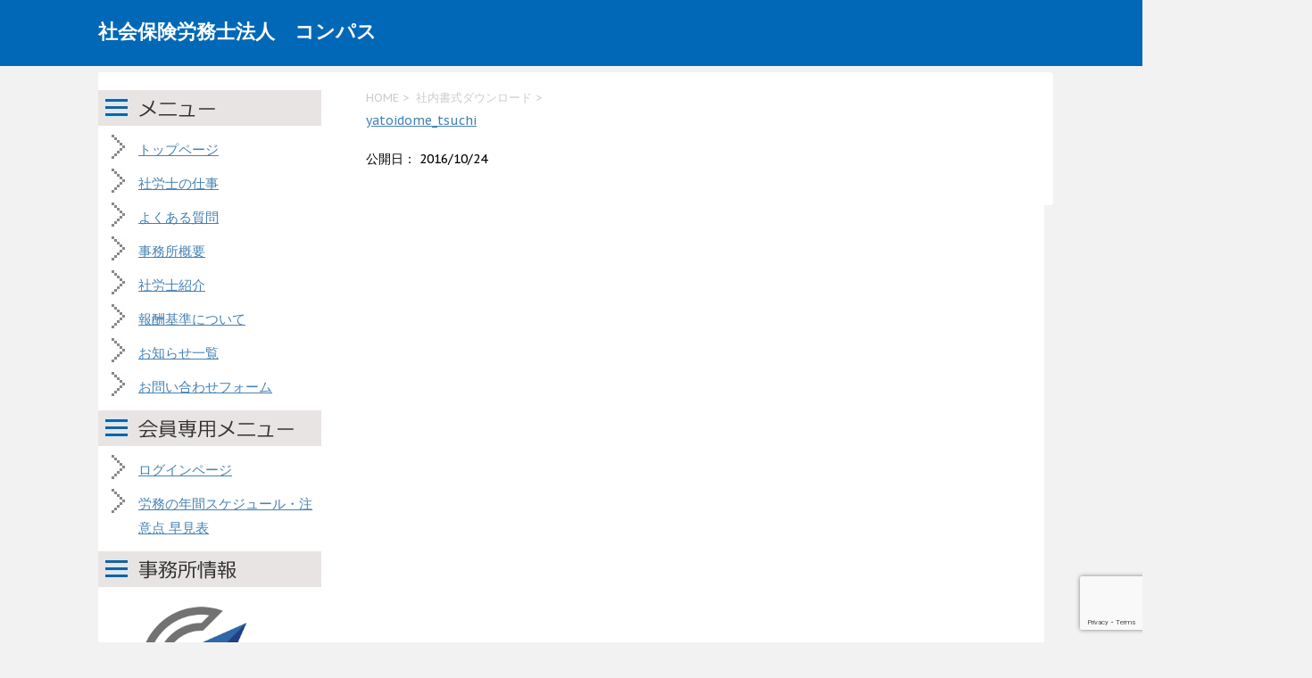

--- FILE ---
content_type: text/html; charset=UTF-8
request_url: https://tateyama-sr.com/download-for-members/yatoidome_tsuchi/
body_size: 34206
content:
<!DOCTYPE html>
<!--[if lt IE 7]>
<html class="ie6" dir="ltr" lang="ja" prefix="og: https://ogp.me/ns#"> <![endif]-->
<!--[if IE 7]>
<html class="i7" dir="ltr" lang="ja" prefix="og: https://ogp.me/ns#"> <![endif]-->
<!--[if IE 8]>
<html class="ie" dir="ltr" lang="ja" prefix="og: https://ogp.me/ns#"> <![endif]-->
<!--[if gt IE 8]><!-->
<html dir="ltr" lang="ja" prefix="og: https://ogp.me/ns#">
	<!--<![endif]-->
	<head>
		<meta charset="UTF-8" >
		<meta name="viewport" content="width=device-width,initial-scale=1.0,user-scalable=no">
		<meta name="format-detection" content="telephone=no" >
		
		
		<link rel="alternate" type="application/rss+xml" title="社会保険労務士法人　コンパス RSS Feed" href="https://tateyama-sr.com/feed/" />
		<link rel="pingback" href="https://tateyama-sr.com/xmlrpc.php" >
		<link href='https://fonts.googleapis.com/css?family=Montserrat:400' rel='stylesheet' type='text/css'>
		<link href='https://fonts.googleapis.com/css?family=PT+Sans+Caption' rel='stylesheet' type='text/css'>		<!--[if lt IE 9]>
		<script src="http://css3-mediaqueries-js.googlecode.com/svn/trunk/css3-mediaqueries.js"></script>
		<script src="https://tateyama-sr.com/wp-content/themes/stinger7/js/html5shiv.js"></script>
		<![endif]-->
				
		<!-- All in One SEO 4.9.3 - aioseo.com -->
	<meta name="robots" content="max-image-preview:large" />
	<link rel="canonical" href="https://tateyama-sr.com/download-for-members/yatoidome_tsuchi/" />
	<meta name="generator" content="All in One SEO (AIOSEO) 4.9.3" />
		<meta property="og:locale" content="ja_JP" />
		<meta property="og:site_name" content="社会保険労務士法人　コンパス | 都城市の経営・労務管理に関するご相談なら" />
		<meta property="og:type" content="article" />
		<meta property="og:title" content="yatoidome_tsuchi | 社会保険労務士法人 コンパス" />
		<meta property="og:url" content="https://tateyama-sr.com/download-for-members/yatoidome_tsuchi/" />
		<meta property="article:published_time" content="2016-10-24T14:21:27+00:00" />
		<meta property="article:modified_time" content="2016-10-24T14:21:27+00:00" />
		<meta name="twitter:card" content="summary" />
		<meta name="twitter:title" content="yatoidome_tsuchi | 社会保険労務士法人 コンパス" />
		<script type="application/ld+json" class="aioseo-schema">
			{"@context":"https:\/\/schema.org","@graph":[{"@type":"BreadcrumbList","@id":"https:\/\/tateyama-sr.com\/download-for-members\/yatoidome_tsuchi\/#breadcrumblist","itemListElement":[{"@type":"ListItem","@id":"https:\/\/tateyama-sr.com#listItem","position":1,"name":"\u30db\u30fc\u30e0","item":"https:\/\/tateyama-sr.com","nextItem":{"@type":"ListItem","@id":"https:\/\/tateyama-sr.com\/download-for-members\/yatoidome_tsuchi\/#listItem","name":"yatoidome_tsuchi"}},{"@type":"ListItem","@id":"https:\/\/tateyama-sr.com\/download-for-members\/yatoidome_tsuchi\/#listItem","position":2,"name":"yatoidome_tsuchi","previousItem":{"@type":"ListItem","@id":"https:\/\/tateyama-sr.com#listItem","name":"\u30db\u30fc\u30e0"}}]},{"@type":"ItemPage","@id":"https:\/\/tateyama-sr.com\/download-for-members\/yatoidome_tsuchi\/#itempage","url":"https:\/\/tateyama-sr.com\/download-for-members\/yatoidome_tsuchi\/","name":"yatoidome_tsuchi | \u793e\u4f1a\u4fdd\u967a\u52b4\u52d9\u58eb\u6cd5\u4eba \u30b3\u30f3\u30d1\u30b9","inLanguage":"ja","isPartOf":{"@id":"https:\/\/tateyama-sr.com\/#website"},"breadcrumb":{"@id":"https:\/\/tateyama-sr.com\/download-for-members\/yatoidome_tsuchi\/#breadcrumblist"},"author":{"@id":"https:\/\/tateyama-sr.com\/author\/tateyamatest\/#author"},"creator":{"@id":"https:\/\/tateyama-sr.com\/author\/tateyamatest\/#author"},"datePublished":"2016-10-24T23:21:27+09:00","dateModified":"2016-10-24T23:21:27+09:00"},{"@type":"Organization","@id":"https:\/\/tateyama-sr.com\/#organization","name":"\u793e\u4f1a\u4fdd\u967a\u52b4\u52d9\u58eb\u6cd5\u4eba\u3000\u30b3\u30f3\u30d1\u30b9","description":"\u90fd\u57ce\u5e02\u306e\u7d4c\u55b6\u30fb\u52b4\u52d9\u7ba1\u7406\u306b\u95a2\u3059\u308b\u3054\u76f8\u8ac7\u306a\u3089","url":"https:\/\/tateyama-sr.com\/"},{"@type":"Person","@id":"https:\/\/tateyama-sr.com\/author\/tateyamatest\/#author","url":"https:\/\/tateyama-sr.com\/author\/tateyamatest\/","name":"tateyamatest"},{"@type":"WebSite","@id":"https:\/\/tateyama-sr.com\/#website","url":"https:\/\/tateyama-sr.com\/","name":"\u793e\u4f1a\u4fdd\u967a\u52b4\u52d9\u58eb\u6cd5\u4eba\u3000\u30b3\u30f3\u30d1\u30b9","description":"\u90fd\u57ce\u5e02\u306e\u7d4c\u55b6\u30fb\u52b4\u52d9\u7ba1\u7406\u306b\u95a2\u3059\u308b\u3054\u76f8\u8ac7\u306a\u3089","inLanguage":"ja","publisher":{"@id":"https:\/\/tateyama-sr.com\/#organization"}}]}
		</script>
		<!-- All in One SEO -->

<title>yatoidome_tsuchi | 社会保険労務士法人 コンパス</title>
<link rel='dns-prefetch' href='//ajax.googleapis.com' />
<script type="text/javascript">
/* <![CDATA[ */
window._wpemojiSettings = {"baseUrl":"https:\/\/s.w.org\/images\/core\/emoji\/14.0.0\/72x72\/","ext":".png","svgUrl":"https:\/\/s.w.org\/images\/core\/emoji\/14.0.0\/svg\/","svgExt":".svg","source":{"concatemoji":"https:\/\/tateyama-sr.com\/wp-includes\/js\/wp-emoji-release.min.js?ver=6.4.7"}};
/*! This file is auto-generated */
!function(i,n){var o,s,e;function c(e){try{var t={supportTests:e,timestamp:(new Date).valueOf()};sessionStorage.setItem(o,JSON.stringify(t))}catch(e){}}function p(e,t,n){e.clearRect(0,0,e.canvas.width,e.canvas.height),e.fillText(t,0,0);var t=new Uint32Array(e.getImageData(0,0,e.canvas.width,e.canvas.height).data),r=(e.clearRect(0,0,e.canvas.width,e.canvas.height),e.fillText(n,0,0),new Uint32Array(e.getImageData(0,0,e.canvas.width,e.canvas.height).data));return t.every(function(e,t){return e===r[t]})}function u(e,t,n){switch(t){case"flag":return n(e,"\ud83c\udff3\ufe0f\u200d\u26a7\ufe0f","\ud83c\udff3\ufe0f\u200b\u26a7\ufe0f")?!1:!n(e,"\ud83c\uddfa\ud83c\uddf3","\ud83c\uddfa\u200b\ud83c\uddf3")&&!n(e,"\ud83c\udff4\udb40\udc67\udb40\udc62\udb40\udc65\udb40\udc6e\udb40\udc67\udb40\udc7f","\ud83c\udff4\u200b\udb40\udc67\u200b\udb40\udc62\u200b\udb40\udc65\u200b\udb40\udc6e\u200b\udb40\udc67\u200b\udb40\udc7f");case"emoji":return!n(e,"\ud83e\udef1\ud83c\udffb\u200d\ud83e\udef2\ud83c\udfff","\ud83e\udef1\ud83c\udffb\u200b\ud83e\udef2\ud83c\udfff")}return!1}function f(e,t,n){var r="undefined"!=typeof WorkerGlobalScope&&self instanceof WorkerGlobalScope?new OffscreenCanvas(300,150):i.createElement("canvas"),a=r.getContext("2d",{willReadFrequently:!0}),o=(a.textBaseline="top",a.font="600 32px Arial",{});return e.forEach(function(e){o[e]=t(a,e,n)}),o}function t(e){var t=i.createElement("script");t.src=e,t.defer=!0,i.head.appendChild(t)}"undefined"!=typeof Promise&&(o="wpEmojiSettingsSupports",s=["flag","emoji"],n.supports={everything:!0,everythingExceptFlag:!0},e=new Promise(function(e){i.addEventListener("DOMContentLoaded",e,{once:!0})}),new Promise(function(t){var n=function(){try{var e=JSON.parse(sessionStorage.getItem(o));if("object"==typeof e&&"number"==typeof e.timestamp&&(new Date).valueOf()<e.timestamp+604800&&"object"==typeof e.supportTests)return e.supportTests}catch(e){}return null}();if(!n){if("undefined"!=typeof Worker&&"undefined"!=typeof OffscreenCanvas&&"undefined"!=typeof URL&&URL.createObjectURL&&"undefined"!=typeof Blob)try{var e="postMessage("+f.toString()+"("+[JSON.stringify(s),u.toString(),p.toString()].join(",")+"));",r=new Blob([e],{type:"text/javascript"}),a=new Worker(URL.createObjectURL(r),{name:"wpTestEmojiSupports"});return void(a.onmessage=function(e){c(n=e.data),a.terminate(),t(n)})}catch(e){}c(n=f(s,u,p))}t(n)}).then(function(e){for(var t in e)n.supports[t]=e[t],n.supports.everything=n.supports.everything&&n.supports[t],"flag"!==t&&(n.supports.everythingExceptFlag=n.supports.everythingExceptFlag&&n.supports[t]);n.supports.everythingExceptFlag=n.supports.everythingExceptFlag&&!n.supports.flag,n.DOMReady=!1,n.readyCallback=function(){n.DOMReady=!0}}).then(function(){return e}).then(function(){var e;n.supports.everything||(n.readyCallback(),(e=n.source||{}).concatemoji?t(e.concatemoji):e.wpemoji&&e.twemoji&&(t(e.twemoji),t(e.wpemoji)))}))}((window,document),window._wpemojiSettings);
/* ]]> */
</script>
<style id='wp-emoji-styles-inline-css' type='text/css'>

	img.wp-smiley, img.emoji {
		display: inline !important;
		border: none !important;
		box-shadow: none !important;
		height: 1em !important;
		width: 1em !important;
		margin: 0 0.07em !important;
		vertical-align: -0.1em !important;
		background: none !important;
		padding: 0 !important;
	}
</style>
<link rel='stylesheet' id='wp-block-library-css' href='https://tateyama-sr.com/wp-includes/css/dist/block-library/style.min.css?ver=6.4.7' type='text/css' media='all' />
<link rel='stylesheet' id='aioseo/css/src/vue/standalone/blocks/table-of-contents/global.scss-css' href='https://tateyama-sr.com/wp-content/plugins/all-in-one-seo-pack/dist/Lite/assets/css/table-of-contents/global.e90f6d47.css?ver=4.9.3' type='text/css' media='all' />
<style id='classic-theme-styles-inline-css' type='text/css'>
/*! This file is auto-generated */
.wp-block-button__link{color:#fff;background-color:#32373c;border-radius:9999px;box-shadow:none;text-decoration:none;padding:calc(.667em + 2px) calc(1.333em + 2px);font-size:1.125em}.wp-block-file__button{background:#32373c;color:#fff;text-decoration:none}
</style>
<style id='global-styles-inline-css' type='text/css'>
body{--wp--preset--color--black: #000000;--wp--preset--color--cyan-bluish-gray: #abb8c3;--wp--preset--color--white: #ffffff;--wp--preset--color--pale-pink: #f78da7;--wp--preset--color--vivid-red: #cf2e2e;--wp--preset--color--luminous-vivid-orange: #ff6900;--wp--preset--color--luminous-vivid-amber: #fcb900;--wp--preset--color--light-green-cyan: #7bdcb5;--wp--preset--color--vivid-green-cyan: #00d084;--wp--preset--color--pale-cyan-blue: #8ed1fc;--wp--preset--color--vivid-cyan-blue: #0693e3;--wp--preset--color--vivid-purple: #9b51e0;--wp--preset--gradient--vivid-cyan-blue-to-vivid-purple: linear-gradient(135deg,rgba(6,147,227,1) 0%,rgb(155,81,224) 100%);--wp--preset--gradient--light-green-cyan-to-vivid-green-cyan: linear-gradient(135deg,rgb(122,220,180) 0%,rgb(0,208,130) 100%);--wp--preset--gradient--luminous-vivid-amber-to-luminous-vivid-orange: linear-gradient(135deg,rgba(252,185,0,1) 0%,rgba(255,105,0,1) 100%);--wp--preset--gradient--luminous-vivid-orange-to-vivid-red: linear-gradient(135deg,rgba(255,105,0,1) 0%,rgb(207,46,46) 100%);--wp--preset--gradient--very-light-gray-to-cyan-bluish-gray: linear-gradient(135deg,rgb(238,238,238) 0%,rgb(169,184,195) 100%);--wp--preset--gradient--cool-to-warm-spectrum: linear-gradient(135deg,rgb(74,234,220) 0%,rgb(151,120,209) 20%,rgb(207,42,186) 40%,rgb(238,44,130) 60%,rgb(251,105,98) 80%,rgb(254,248,76) 100%);--wp--preset--gradient--blush-light-purple: linear-gradient(135deg,rgb(255,206,236) 0%,rgb(152,150,240) 100%);--wp--preset--gradient--blush-bordeaux: linear-gradient(135deg,rgb(254,205,165) 0%,rgb(254,45,45) 50%,rgb(107,0,62) 100%);--wp--preset--gradient--luminous-dusk: linear-gradient(135deg,rgb(255,203,112) 0%,rgb(199,81,192) 50%,rgb(65,88,208) 100%);--wp--preset--gradient--pale-ocean: linear-gradient(135deg,rgb(255,245,203) 0%,rgb(182,227,212) 50%,rgb(51,167,181) 100%);--wp--preset--gradient--electric-grass: linear-gradient(135deg,rgb(202,248,128) 0%,rgb(113,206,126) 100%);--wp--preset--gradient--midnight: linear-gradient(135deg,rgb(2,3,129) 0%,rgb(40,116,252) 100%);--wp--preset--font-size--small: 13px;--wp--preset--font-size--medium: 20px;--wp--preset--font-size--large: 36px;--wp--preset--font-size--x-large: 42px;--wp--preset--spacing--20: 0.44rem;--wp--preset--spacing--30: 0.67rem;--wp--preset--spacing--40: 1rem;--wp--preset--spacing--50: 1.5rem;--wp--preset--spacing--60: 2.25rem;--wp--preset--spacing--70: 3.38rem;--wp--preset--spacing--80: 5.06rem;--wp--preset--shadow--natural: 6px 6px 9px rgba(0, 0, 0, 0.2);--wp--preset--shadow--deep: 12px 12px 50px rgba(0, 0, 0, 0.4);--wp--preset--shadow--sharp: 6px 6px 0px rgba(0, 0, 0, 0.2);--wp--preset--shadow--outlined: 6px 6px 0px -3px rgba(255, 255, 255, 1), 6px 6px rgba(0, 0, 0, 1);--wp--preset--shadow--crisp: 6px 6px 0px rgba(0, 0, 0, 1);}:where(.is-layout-flex){gap: 0.5em;}:where(.is-layout-grid){gap: 0.5em;}body .is-layout-flow > .alignleft{float: left;margin-inline-start: 0;margin-inline-end: 2em;}body .is-layout-flow > .alignright{float: right;margin-inline-start: 2em;margin-inline-end: 0;}body .is-layout-flow > .aligncenter{margin-left: auto !important;margin-right: auto !important;}body .is-layout-constrained > .alignleft{float: left;margin-inline-start: 0;margin-inline-end: 2em;}body .is-layout-constrained > .alignright{float: right;margin-inline-start: 2em;margin-inline-end: 0;}body .is-layout-constrained > .aligncenter{margin-left: auto !important;margin-right: auto !important;}body .is-layout-constrained > :where(:not(.alignleft):not(.alignright):not(.alignfull)){max-width: var(--wp--style--global--content-size);margin-left: auto !important;margin-right: auto !important;}body .is-layout-constrained > .alignwide{max-width: var(--wp--style--global--wide-size);}body .is-layout-flex{display: flex;}body .is-layout-flex{flex-wrap: wrap;align-items: center;}body .is-layout-flex > *{margin: 0;}body .is-layout-grid{display: grid;}body .is-layout-grid > *{margin: 0;}:where(.wp-block-columns.is-layout-flex){gap: 2em;}:where(.wp-block-columns.is-layout-grid){gap: 2em;}:where(.wp-block-post-template.is-layout-flex){gap: 1.25em;}:where(.wp-block-post-template.is-layout-grid){gap: 1.25em;}.has-black-color{color: var(--wp--preset--color--black) !important;}.has-cyan-bluish-gray-color{color: var(--wp--preset--color--cyan-bluish-gray) !important;}.has-white-color{color: var(--wp--preset--color--white) !important;}.has-pale-pink-color{color: var(--wp--preset--color--pale-pink) !important;}.has-vivid-red-color{color: var(--wp--preset--color--vivid-red) !important;}.has-luminous-vivid-orange-color{color: var(--wp--preset--color--luminous-vivid-orange) !important;}.has-luminous-vivid-amber-color{color: var(--wp--preset--color--luminous-vivid-amber) !important;}.has-light-green-cyan-color{color: var(--wp--preset--color--light-green-cyan) !important;}.has-vivid-green-cyan-color{color: var(--wp--preset--color--vivid-green-cyan) !important;}.has-pale-cyan-blue-color{color: var(--wp--preset--color--pale-cyan-blue) !important;}.has-vivid-cyan-blue-color{color: var(--wp--preset--color--vivid-cyan-blue) !important;}.has-vivid-purple-color{color: var(--wp--preset--color--vivid-purple) !important;}.has-black-background-color{background-color: var(--wp--preset--color--black) !important;}.has-cyan-bluish-gray-background-color{background-color: var(--wp--preset--color--cyan-bluish-gray) !important;}.has-white-background-color{background-color: var(--wp--preset--color--white) !important;}.has-pale-pink-background-color{background-color: var(--wp--preset--color--pale-pink) !important;}.has-vivid-red-background-color{background-color: var(--wp--preset--color--vivid-red) !important;}.has-luminous-vivid-orange-background-color{background-color: var(--wp--preset--color--luminous-vivid-orange) !important;}.has-luminous-vivid-amber-background-color{background-color: var(--wp--preset--color--luminous-vivid-amber) !important;}.has-light-green-cyan-background-color{background-color: var(--wp--preset--color--light-green-cyan) !important;}.has-vivid-green-cyan-background-color{background-color: var(--wp--preset--color--vivid-green-cyan) !important;}.has-pale-cyan-blue-background-color{background-color: var(--wp--preset--color--pale-cyan-blue) !important;}.has-vivid-cyan-blue-background-color{background-color: var(--wp--preset--color--vivid-cyan-blue) !important;}.has-vivid-purple-background-color{background-color: var(--wp--preset--color--vivid-purple) !important;}.has-black-border-color{border-color: var(--wp--preset--color--black) !important;}.has-cyan-bluish-gray-border-color{border-color: var(--wp--preset--color--cyan-bluish-gray) !important;}.has-white-border-color{border-color: var(--wp--preset--color--white) !important;}.has-pale-pink-border-color{border-color: var(--wp--preset--color--pale-pink) !important;}.has-vivid-red-border-color{border-color: var(--wp--preset--color--vivid-red) !important;}.has-luminous-vivid-orange-border-color{border-color: var(--wp--preset--color--luminous-vivid-orange) !important;}.has-luminous-vivid-amber-border-color{border-color: var(--wp--preset--color--luminous-vivid-amber) !important;}.has-light-green-cyan-border-color{border-color: var(--wp--preset--color--light-green-cyan) !important;}.has-vivid-green-cyan-border-color{border-color: var(--wp--preset--color--vivid-green-cyan) !important;}.has-pale-cyan-blue-border-color{border-color: var(--wp--preset--color--pale-cyan-blue) !important;}.has-vivid-cyan-blue-border-color{border-color: var(--wp--preset--color--vivid-cyan-blue) !important;}.has-vivid-purple-border-color{border-color: var(--wp--preset--color--vivid-purple) !important;}.has-vivid-cyan-blue-to-vivid-purple-gradient-background{background: var(--wp--preset--gradient--vivid-cyan-blue-to-vivid-purple) !important;}.has-light-green-cyan-to-vivid-green-cyan-gradient-background{background: var(--wp--preset--gradient--light-green-cyan-to-vivid-green-cyan) !important;}.has-luminous-vivid-amber-to-luminous-vivid-orange-gradient-background{background: var(--wp--preset--gradient--luminous-vivid-amber-to-luminous-vivid-orange) !important;}.has-luminous-vivid-orange-to-vivid-red-gradient-background{background: var(--wp--preset--gradient--luminous-vivid-orange-to-vivid-red) !important;}.has-very-light-gray-to-cyan-bluish-gray-gradient-background{background: var(--wp--preset--gradient--very-light-gray-to-cyan-bluish-gray) !important;}.has-cool-to-warm-spectrum-gradient-background{background: var(--wp--preset--gradient--cool-to-warm-spectrum) !important;}.has-blush-light-purple-gradient-background{background: var(--wp--preset--gradient--blush-light-purple) !important;}.has-blush-bordeaux-gradient-background{background: var(--wp--preset--gradient--blush-bordeaux) !important;}.has-luminous-dusk-gradient-background{background: var(--wp--preset--gradient--luminous-dusk) !important;}.has-pale-ocean-gradient-background{background: var(--wp--preset--gradient--pale-ocean) !important;}.has-electric-grass-gradient-background{background: var(--wp--preset--gradient--electric-grass) !important;}.has-midnight-gradient-background{background: var(--wp--preset--gradient--midnight) !important;}.has-small-font-size{font-size: var(--wp--preset--font-size--small) !important;}.has-medium-font-size{font-size: var(--wp--preset--font-size--medium) !important;}.has-large-font-size{font-size: var(--wp--preset--font-size--large) !important;}.has-x-large-font-size{font-size: var(--wp--preset--font-size--x-large) !important;}
.wp-block-navigation a:where(:not(.wp-element-button)){color: inherit;}
:where(.wp-block-post-template.is-layout-flex){gap: 1.25em;}:where(.wp-block-post-template.is-layout-grid){gap: 1.25em;}
:where(.wp-block-columns.is-layout-flex){gap: 2em;}:where(.wp-block-columns.is-layout-grid){gap: 2em;}
.wp-block-pullquote{font-size: 1.5em;line-height: 1.6;}
</style>
<link rel='stylesheet' id='contact-form-7-css' href='https://tateyama-sr.com/wp-content/plugins/contact-form-7/includes/css/styles.css?ver=5.9.8' type='text/css' media='all' />
<link rel='stylesheet' id='if-menu-site-css-css' href='https://tateyama-sr.com/wp-content/plugins/if-menu/assets/if-menu-site.css?ver=6.4.7' type='text/css' media='all' />
<link rel='stylesheet' id='normalize-css' href='https://tateyama-sr.com/wp-content/themes/stinger7/css/normalize.css?ver=1.5.9' type='text/css' media='all' />
<link rel='stylesheet' id='font-awesome-css' href='//maxcdn.bootstrapcdn.com/font-awesome/4.5.0/css/font-awesome.min.css?ver=4.5.0' type='text/css' media='all' />
<link rel='stylesheet' id='style-css' href='https://tateyama-sr.com/wp-content/themes/stinger7child/style.css?ver=6.4.7' type='text/css' media='all' />
<link rel='stylesheet' id='wp-members-css' href='https://tateyama-sr.com/wp-content/plugins/wp-members/assets/css/forms/generic-no-float.min.css?ver=3.5.5.1' type='text/css' media='all' />
<script type="text/javascript" src="//ajax.googleapis.com/ajax/libs/jquery/1.11.3/jquery.min.js?ver=1.11.3" id="jquery-js"></script>
<link rel="https://api.w.org/" href="https://tateyama-sr.com/wp-json/" /><link rel="alternate" type="application/json" href="https://tateyama-sr.com/wp-json/wp/v2/media/269" /><link rel='shortlink' href='https://tateyama-sr.com/?p=269' />
<link rel="alternate" type="application/json+oembed" href="https://tateyama-sr.com/wp-json/oembed/1.0/embed?url=https%3A%2F%2Ftateyama-sr.com%2Fdownload-for-members%2Fyatoidome_tsuchi%2F" />
<link rel="alternate" type="text/xml+oembed" href="https://tateyama-sr.com/wp-json/oembed/1.0/embed?url=https%3A%2F%2Ftateyama-sr.com%2Fdownload-for-members%2Fyatoidome_tsuchi%2F&#038;format=xml" />
<meta name="robots" content="index, follow" />
<style type="text/css" id="custom-background-css">
body.custom-background { background-color: #f2f2f2; }
</style>
	<link rel="icon" href="https://tateyama-sr.com/wp-content/uploads/2018/10/cropped-a40c9fbc308ce35244fe9754ec1b3270-32x32.jpg" sizes="32x32" />
<link rel="icon" href="https://tateyama-sr.com/wp-content/uploads/2018/10/cropped-a40c9fbc308ce35244fe9754ec1b3270-192x192.jpg" sizes="192x192" />
<link rel="apple-touch-icon" href="https://tateyama-sr.com/wp-content/uploads/2018/10/cropped-a40c9fbc308ce35244fe9754ec1b3270-180x180.jpg" />
<meta name="msapplication-TileImage" content="https://tateyama-sr.com/wp-content/uploads/2018/10/cropped-a40c9fbc308ce35244fe9754ec1b3270-270x270.jpg" />
	</head>
	<body class="attachment attachment-template-default attachmentid-269 attachment-msword custom-background metaslider-plugin" >
			<script>
		(function (i, s, o, g, r, a, m) {
			i['GoogleAnalyticsObject'] = r;
			i[r] = i[r] || function () {
					(i[r].q = i[r].q || []).push(arguments)
				}, i[r].l = 1 * new Date();
			a = s.createElement(o),
				m = s.getElementsByTagName(o)[0];
			a.async = 1;
			a.src = g;
			m.parentNode.insertBefore(a, m)
		})(window, document, 'script', '//www.google-analytics.com/analytics.js', 'ga');

		ga('create', 'UA-93766312-1', 'auto');
		ga('send', 'pageview');

	</script>
		
		<div id="wrapper" class="">
			<header>
			<div class="clearfix" id="headbox">
			<!-- アコーディオン -->
			<nav id="s-navi" class="pcnone">
				<dl class="acordion">
					<dt class="trigger">
					<p><span class="op"><i class="fa fa-bars"></i></span></p>
					</dt>
					<dd class="acordion_tree">
												<div class="menu-main-menu-container"><ul id="menu-main-menu" class="menu"><li id="menu-item-23" class="menu-item menu-item-type-post_type menu-item-object-page menu-item-home menu-item-23"><a href="https://tateyama-sr.com/">トップページ</a></li>
<li id="menu-item-34" class="menu-item menu-item-type-post_type menu-item-object-page menu-item-34"><a href="https://tateyama-sr.com/sr-works/">社労士の仕事</a></li>
<li id="menu-item-1520" class="menu-item menu-item-type-post_type menu-item-object-page menu-item-1520"><a href="https://tateyama-sr.com/faq/">よくある質問</a></li>
<li id="menu-item-7" class="menu-item menu-item-type-post_type menu-item-object-page menu-item-7"><a href="https://tateyama-sr.com/company/">事務所概要</a></li>
<li id="menu-item-1051" class="menu-item menu-item-type-post_type menu-item-object-page menu-item-1051"><a href="https://tateyama-sr.com/laborandsocialsecurityattorney/">社労士紹介</a></li>
<li id="menu-item-1609" class="menu-item menu-item-type-post_type menu-item-object-page menu-item-1609"><a href="https://tateyama-sr.com/servicefees/">報酬基準について</a></li>
<li id="menu-item-36" class="menu-item menu-item-type-custom menu-item-object-custom menu-item-36"><a href="https://tateyama-sr.com/category/for-everyone/">お知らせ一覧</a></li>
<li id="menu-item-1496" class="menu-item menu-item-type-post_type menu-item-object-page menu-item-1496"><a href="https://tateyama-sr.com/contact/">お問い合わせフォーム</a></li>
</ul></div>						<div class="clear"></div>
					</dd>
				</dl>
			</nav>
			<!-- /アコーディオン -->
			<div id="header-l">
				<!-- ロゴ又はブログ名 -->
				<p class="sitename"><a href="https://tateyama-sr.com/">
													社会保険労務士法人　コンパス											</a></p>
				<!-- キャプション -->
									<p class="descr">
						都城市の経営・労務管理に関するご相談なら					</p>
				
			</div><!-- /#header-l -->
			<div id="header-r" class="smanone">
								
			</div><!-- /#header-r -->
			</div><!-- /#clearfix -->

				
<div id="gazou-wide">
	</div>

			</header>

<div id="content" class="clearfix">
	<div id="contentInner">
		<main >
			<div class="post">
									<!--ぱんくず -->
					<div id="breadcrumb"><a href="https://tateyama-sr.com">HOME</a>&nbsp;>&nbsp;
													<a href="https://tateyama-sr.com/download-for-members/" title="yatoidome_tsuchi"> 社内書式ダウンロード</a>&nbsp;>&nbsp;
											</div>
					<!--/ ぱんくず -->
				
				<article>
					<!--ループ開始 -->
										<h1 class="entry-title">
						yatoidome_tsuchi					</h1>
					<p class="attachment"><a href='https://tateyama-sr.com/wp-content/uploads/2016/10/yatoidome_tsuchi.doc'>yatoidome_tsuchi</a></p>

															
																								</article>
								<div class="blog_info contentsbox ">
					<p>公開日：
						<time class="entry-date" datetime="2016-10-24T23:21:27+09:00">
							2016/10/24						</time>
						<br>
											</p>
				</div>
								<!--ループ終了 -->

				
			</div>
			<!--/post-->
		</main>
	</div>
	<!-- /#contentInner -->
	<div id="side">
	<aside>
					<div class="ad">
											</div>
				
		
		<div id="sidebg">
			            				</div>

							
		<div id="mybox">
			<ul><li><div class="menu-main-menu-container"><ul id="menu-main-menu-1" class="menu"><li class="menu-item menu-item-type-post_type menu-item-object-page menu-item-home menu-item-23"><a href="https://tateyama-sr.com/">トップページ</a></li>
<li class="menu-item menu-item-type-post_type menu-item-object-page menu-item-34"><a href="https://tateyama-sr.com/sr-works/">社労士の仕事</a></li>
<li class="menu-item menu-item-type-post_type menu-item-object-page menu-item-1520"><a href="https://tateyama-sr.com/faq/">よくある質問</a></li>
<li class="menu-item menu-item-type-post_type menu-item-object-page menu-item-7"><a href="https://tateyama-sr.com/company/">事務所概要</a></li>
<li class="menu-item menu-item-type-post_type menu-item-object-page menu-item-1051"><a href="https://tateyama-sr.com/laborandsocialsecurityattorney/">社労士紹介</a></li>
<li class="menu-item menu-item-type-post_type menu-item-object-page menu-item-1609"><a href="https://tateyama-sr.com/servicefees/">報酬基準について</a></li>
<li class="menu-item menu-item-type-custom menu-item-object-custom menu-item-36"><a href="https://tateyama-sr.com/category/for-everyone/">お知らせ一覧</a></li>
<li class="menu-item menu-item-type-post_type menu-item-object-page menu-item-1496"><a href="https://tateyama-sr.com/contact/">お問い合わせフォーム</a></li>
</ul></div></li></ul><ul><li><div class="menu-member-menu-container"><ul id="menu-member-menu" class="menu"><li id="menu-item-81" class="menu-item menu-item-type-post_type menu-item-object-page menu-item-81"><a href="https://tateyama-sr.com/login/">ログインページ</a></li>
<li id="menu-item-1498" class="menu-item menu-item-type-post_type menu-item-object-page menu-item-1498"><a href="https://tateyama-sr.com/schedule/">労務の年間スケジュール・注意点 早見表</a></li>
</ul></div></li></ul><ul><li>			<div class="textwidget"><div class="left-side-info">
<div id="left-side-info-box">
<img src="/wp-content/uploads/2025/11/cropped-177c2e9cf825d66b5e722b0a22f661b8.png" width="180px" height="112px" alt="立山事務所" /></p>
<p>社会保険労務士法人コンパス<br />
（立山事務所）<br />
〒885-0075<br />
宮崎県都城市八幡町1-17<br />
TEL　0986-21-1813<br />
FAX　0986-21-1812</p>
<p><img src="/wp-content/uploads/2019/10/fcb1bbe86d9a668ab03c85c02e0cf7c0.jpg" width="180px" height="180px" alt="立山事務所" />
</div>
</div>
</div>
		</li></ul><ul><li>			<div class="textwidget"><div id="fb-root"></div>
<script>(function(d, s, id) {
  var js, fjs = d.getElementsByTagName(s)[0];
  if (d.getElementById(id)) return;
  js = d.createElement(s); js.id = id;
  js.src = "//connect.facebook.net/ja_JP/sdk.js#xfbml=1&version=v2.8";
  fjs.parentNode.insertBefore(js, fjs);
}(document, 'script', 'facebook-jssdk'));</script>
<div class="fb-page" data-href="https://www.facebook.com/officetateyama/" data-tabs="timeline" data-width="250" data-height="500" data-small-header="true" data-adapt-container-width="true" data-hide-cover="false" data-show-facepile="false"><blockquote cite="https://www.facebook.com/officetateyama/" class="fb-xfbml-parse-ignore"><a href="https://www.facebook.com/officetateyama/">経営・労務管理　立山事務所</a></blockquote></div></div>
		</li></ul>		</div>

		<div id="scrollad">
						<!--ここにgoogleアドセンスコードを貼ると規約違反になるので注意して下さい-->
					</div>
	</aside>
</div>
<!-- /#side -->
</div>
<!--/#content -->
<footer id="footer">
<div class="footermenubox clearfix "><ul id="menu-footer-menu" class="footermenust"><li id="menu-item-62" class="menu-item menu-item-type-post_type menu-item-object-page menu-item-home menu-item-62"><a href="https://tateyama-sr.com/">トップページ</a></li>
<li id="menu-item-61" class="menu-item menu-item-type-post_type menu-item-object-page menu-item-61"><a href="https://tateyama-sr.com/company/">事務所概要</a></li>
<li id="menu-item-60" class="menu-item menu-item-type-post_type menu-item-object-page menu-item-60"><a href="https://tateyama-sr.com/sr-works/">社労士の仕事</a></li>
<li id="menu-item-1570" class="menu-item menu-item-type-post_type menu-item-object-page menu-item-1570"><a href="https://tateyama-sr.com/faq/">よくある質問</a></li>
<li id="menu-item-65" class="menu-item menu-item-type-post_type menu-item-object-page menu-item-65"><a href="https://tateyama-sr.com/privacy-policy/">個人情報保護方針</a></li>
</ul></div><h3>
		</h3>

		
	<p class="copy">Copyright&copy;
		社会保険労務士法人　コンパス		,
		2026		All Rights Reserved.</p>
</footer>
</div>
<!-- /#wrapper -->
<!-- ページトップへ戻る -->
<div id="page-top"><a href="#wrapper" class="fa fa-angle-up"></a></div>
<!-- ページトップへ戻る　終わり -->

	
<script type="text/javascript" src="https://tateyama-sr.com/wp-includes/js/comment-reply.min.js?ver=6.4.7" id="comment-reply-js" async="async" data-wp-strategy="async"></script>
<script type="text/javascript" src="https://tateyama-sr.com/wp-includes/js/dist/vendor/wp-polyfill-inert.min.js?ver=3.1.2" id="wp-polyfill-inert-js"></script>
<script type="text/javascript" src="https://tateyama-sr.com/wp-includes/js/dist/vendor/regenerator-runtime.min.js?ver=0.14.0" id="regenerator-runtime-js"></script>
<script type="text/javascript" src="https://tateyama-sr.com/wp-includes/js/dist/vendor/wp-polyfill.min.js?ver=3.15.0" id="wp-polyfill-js"></script>
<script type="text/javascript" src="https://tateyama-sr.com/wp-includes/js/dist/hooks.min.js?ver=c6aec9a8d4e5a5d543a1" id="wp-hooks-js"></script>
<script type="text/javascript" src="https://tateyama-sr.com/wp-includes/js/dist/i18n.min.js?ver=7701b0c3857f914212ef" id="wp-i18n-js"></script>
<script type="text/javascript" id="wp-i18n-js-after">
/* <![CDATA[ */
wp.i18n.setLocaleData( { 'text direction\u0004ltr': [ 'ltr' ] } );
/* ]]> */
</script>
<script type="text/javascript" src="https://tateyama-sr.com/wp-content/plugins/contact-form-7/includes/swv/js/index.js?ver=5.9.8" id="swv-js"></script>
<script type="text/javascript" id="contact-form-7-js-extra">
/* <![CDATA[ */
var wpcf7 = {"api":{"root":"https:\/\/tateyama-sr.com\/wp-json\/","namespace":"contact-form-7\/v1"}};
/* ]]> */
</script>
<script type="text/javascript" id="contact-form-7-js-translations">
/* <![CDATA[ */
( function( domain, translations ) {
	var localeData = translations.locale_data[ domain ] || translations.locale_data.messages;
	localeData[""].domain = domain;
	wp.i18n.setLocaleData( localeData, domain );
} )( "contact-form-7", {"translation-revision-date":"2024-07-17 08:16:16+0000","generator":"GlotPress\/4.0.1","domain":"messages","locale_data":{"messages":{"":{"domain":"messages","plural-forms":"nplurals=1; plural=0;","lang":"ja_JP"},"This contact form is placed in the wrong place.":["\u3053\u306e\u30b3\u30f3\u30bf\u30af\u30c8\u30d5\u30a9\u30fc\u30e0\u306f\u9593\u9055\u3063\u305f\u4f4d\u7f6e\u306b\u7f6e\u304b\u308c\u3066\u3044\u307e\u3059\u3002"],"Error:":["\u30a8\u30e9\u30fc:"]}},"comment":{"reference":"includes\/js\/index.js"}} );
/* ]]> */
</script>
<script type="text/javascript" src="https://tateyama-sr.com/wp-content/plugins/contact-form-7/includes/js/index.js?ver=5.9.8" id="contact-form-7-js"></script>
<script type="text/javascript" src="https://www.google.com/recaptcha/api.js?render=6LeuKtIqAAAAAGN6yQFr9FRJofhSV4SIzwj1YWx6&amp;ver=3.0" id="google-recaptcha-js"></script>
<script type="text/javascript" id="wpcf7-recaptcha-js-extra">
/* <![CDATA[ */
var wpcf7_recaptcha = {"sitekey":"6LeuKtIqAAAAAGN6yQFr9FRJofhSV4SIzwj1YWx6","actions":{"homepage":"homepage","contactform":"contactform"}};
/* ]]> */
</script>
<script type="text/javascript" src="https://tateyama-sr.com/wp-content/plugins/contact-form-7/modules/recaptcha/index.js?ver=5.9.8" id="wpcf7-recaptcha-js"></script>
<script type="text/javascript" src="https://tateyama-sr.com/wp-content/themes/stinger7/js/base.js?ver=6.4.7" id="base-js"></script>
<script type="text/javascript" src="https://tateyama-sr.com/wp-content/themes/stinger7/js/scroll.js?ver=6.4.7" id="scroll-js"></script>
</body></html>

--- FILE ---
content_type: text/html; charset=utf-8
request_url: https://www.google.com/recaptcha/api2/anchor?ar=1&k=6LeuKtIqAAAAAGN6yQFr9FRJofhSV4SIzwj1YWx6&co=aHR0cHM6Ly90YXRleWFtYS1zci5jb206NDQz&hl=en&v=PoyoqOPhxBO7pBk68S4YbpHZ&size=invisible&anchor-ms=20000&execute-ms=30000&cb=w33r5taq7ewk
body_size: 48626
content:
<!DOCTYPE HTML><html dir="ltr" lang="en"><head><meta http-equiv="Content-Type" content="text/html; charset=UTF-8">
<meta http-equiv="X-UA-Compatible" content="IE=edge">
<title>reCAPTCHA</title>
<style type="text/css">
/* cyrillic-ext */
@font-face {
  font-family: 'Roboto';
  font-style: normal;
  font-weight: 400;
  font-stretch: 100%;
  src: url(//fonts.gstatic.com/s/roboto/v48/KFO7CnqEu92Fr1ME7kSn66aGLdTylUAMa3GUBHMdazTgWw.woff2) format('woff2');
  unicode-range: U+0460-052F, U+1C80-1C8A, U+20B4, U+2DE0-2DFF, U+A640-A69F, U+FE2E-FE2F;
}
/* cyrillic */
@font-face {
  font-family: 'Roboto';
  font-style: normal;
  font-weight: 400;
  font-stretch: 100%;
  src: url(//fonts.gstatic.com/s/roboto/v48/KFO7CnqEu92Fr1ME7kSn66aGLdTylUAMa3iUBHMdazTgWw.woff2) format('woff2');
  unicode-range: U+0301, U+0400-045F, U+0490-0491, U+04B0-04B1, U+2116;
}
/* greek-ext */
@font-face {
  font-family: 'Roboto';
  font-style: normal;
  font-weight: 400;
  font-stretch: 100%;
  src: url(//fonts.gstatic.com/s/roboto/v48/KFO7CnqEu92Fr1ME7kSn66aGLdTylUAMa3CUBHMdazTgWw.woff2) format('woff2');
  unicode-range: U+1F00-1FFF;
}
/* greek */
@font-face {
  font-family: 'Roboto';
  font-style: normal;
  font-weight: 400;
  font-stretch: 100%;
  src: url(//fonts.gstatic.com/s/roboto/v48/KFO7CnqEu92Fr1ME7kSn66aGLdTylUAMa3-UBHMdazTgWw.woff2) format('woff2');
  unicode-range: U+0370-0377, U+037A-037F, U+0384-038A, U+038C, U+038E-03A1, U+03A3-03FF;
}
/* math */
@font-face {
  font-family: 'Roboto';
  font-style: normal;
  font-weight: 400;
  font-stretch: 100%;
  src: url(//fonts.gstatic.com/s/roboto/v48/KFO7CnqEu92Fr1ME7kSn66aGLdTylUAMawCUBHMdazTgWw.woff2) format('woff2');
  unicode-range: U+0302-0303, U+0305, U+0307-0308, U+0310, U+0312, U+0315, U+031A, U+0326-0327, U+032C, U+032F-0330, U+0332-0333, U+0338, U+033A, U+0346, U+034D, U+0391-03A1, U+03A3-03A9, U+03B1-03C9, U+03D1, U+03D5-03D6, U+03F0-03F1, U+03F4-03F5, U+2016-2017, U+2034-2038, U+203C, U+2040, U+2043, U+2047, U+2050, U+2057, U+205F, U+2070-2071, U+2074-208E, U+2090-209C, U+20D0-20DC, U+20E1, U+20E5-20EF, U+2100-2112, U+2114-2115, U+2117-2121, U+2123-214F, U+2190, U+2192, U+2194-21AE, U+21B0-21E5, U+21F1-21F2, U+21F4-2211, U+2213-2214, U+2216-22FF, U+2308-230B, U+2310, U+2319, U+231C-2321, U+2336-237A, U+237C, U+2395, U+239B-23B7, U+23D0, U+23DC-23E1, U+2474-2475, U+25AF, U+25B3, U+25B7, U+25BD, U+25C1, U+25CA, U+25CC, U+25FB, U+266D-266F, U+27C0-27FF, U+2900-2AFF, U+2B0E-2B11, U+2B30-2B4C, U+2BFE, U+3030, U+FF5B, U+FF5D, U+1D400-1D7FF, U+1EE00-1EEFF;
}
/* symbols */
@font-face {
  font-family: 'Roboto';
  font-style: normal;
  font-weight: 400;
  font-stretch: 100%;
  src: url(//fonts.gstatic.com/s/roboto/v48/KFO7CnqEu92Fr1ME7kSn66aGLdTylUAMaxKUBHMdazTgWw.woff2) format('woff2');
  unicode-range: U+0001-000C, U+000E-001F, U+007F-009F, U+20DD-20E0, U+20E2-20E4, U+2150-218F, U+2190, U+2192, U+2194-2199, U+21AF, U+21E6-21F0, U+21F3, U+2218-2219, U+2299, U+22C4-22C6, U+2300-243F, U+2440-244A, U+2460-24FF, U+25A0-27BF, U+2800-28FF, U+2921-2922, U+2981, U+29BF, U+29EB, U+2B00-2BFF, U+4DC0-4DFF, U+FFF9-FFFB, U+10140-1018E, U+10190-1019C, U+101A0, U+101D0-101FD, U+102E0-102FB, U+10E60-10E7E, U+1D2C0-1D2D3, U+1D2E0-1D37F, U+1F000-1F0FF, U+1F100-1F1AD, U+1F1E6-1F1FF, U+1F30D-1F30F, U+1F315, U+1F31C, U+1F31E, U+1F320-1F32C, U+1F336, U+1F378, U+1F37D, U+1F382, U+1F393-1F39F, U+1F3A7-1F3A8, U+1F3AC-1F3AF, U+1F3C2, U+1F3C4-1F3C6, U+1F3CA-1F3CE, U+1F3D4-1F3E0, U+1F3ED, U+1F3F1-1F3F3, U+1F3F5-1F3F7, U+1F408, U+1F415, U+1F41F, U+1F426, U+1F43F, U+1F441-1F442, U+1F444, U+1F446-1F449, U+1F44C-1F44E, U+1F453, U+1F46A, U+1F47D, U+1F4A3, U+1F4B0, U+1F4B3, U+1F4B9, U+1F4BB, U+1F4BF, U+1F4C8-1F4CB, U+1F4D6, U+1F4DA, U+1F4DF, U+1F4E3-1F4E6, U+1F4EA-1F4ED, U+1F4F7, U+1F4F9-1F4FB, U+1F4FD-1F4FE, U+1F503, U+1F507-1F50B, U+1F50D, U+1F512-1F513, U+1F53E-1F54A, U+1F54F-1F5FA, U+1F610, U+1F650-1F67F, U+1F687, U+1F68D, U+1F691, U+1F694, U+1F698, U+1F6AD, U+1F6B2, U+1F6B9-1F6BA, U+1F6BC, U+1F6C6-1F6CF, U+1F6D3-1F6D7, U+1F6E0-1F6EA, U+1F6F0-1F6F3, U+1F6F7-1F6FC, U+1F700-1F7FF, U+1F800-1F80B, U+1F810-1F847, U+1F850-1F859, U+1F860-1F887, U+1F890-1F8AD, U+1F8B0-1F8BB, U+1F8C0-1F8C1, U+1F900-1F90B, U+1F93B, U+1F946, U+1F984, U+1F996, U+1F9E9, U+1FA00-1FA6F, U+1FA70-1FA7C, U+1FA80-1FA89, U+1FA8F-1FAC6, U+1FACE-1FADC, U+1FADF-1FAE9, U+1FAF0-1FAF8, U+1FB00-1FBFF;
}
/* vietnamese */
@font-face {
  font-family: 'Roboto';
  font-style: normal;
  font-weight: 400;
  font-stretch: 100%;
  src: url(//fonts.gstatic.com/s/roboto/v48/KFO7CnqEu92Fr1ME7kSn66aGLdTylUAMa3OUBHMdazTgWw.woff2) format('woff2');
  unicode-range: U+0102-0103, U+0110-0111, U+0128-0129, U+0168-0169, U+01A0-01A1, U+01AF-01B0, U+0300-0301, U+0303-0304, U+0308-0309, U+0323, U+0329, U+1EA0-1EF9, U+20AB;
}
/* latin-ext */
@font-face {
  font-family: 'Roboto';
  font-style: normal;
  font-weight: 400;
  font-stretch: 100%;
  src: url(//fonts.gstatic.com/s/roboto/v48/KFO7CnqEu92Fr1ME7kSn66aGLdTylUAMa3KUBHMdazTgWw.woff2) format('woff2');
  unicode-range: U+0100-02BA, U+02BD-02C5, U+02C7-02CC, U+02CE-02D7, U+02DD-02FF, U+0304, U+0308, U+0329, U+1D00-1DBF, U+1E00-1E9F, U+1EF2-1EFF, U+2020, U+20A0-20AB, U+20AD-20C0, U+2113, U+2C60-2C7F, U+A720-A7FF;
}
/* latin */
@font-face {
  font-family: 'Roboto';
  font-style: normal;
  font-weight: 400;
  font-stretch: 100%;
  src: url(//fonts.gstatic.com/s/roboto/v48/KFO7CnqEu92Fr1ME7kSn66aGLdTylUAMa3yUBHMdazQ.woff2) format('woff2');
  unicode-range: U+0000-00FF, U+0131, U+0152-0153, U+02BB-02BC, U+02C6, U+02DA, U+02DC, U+0304, U+0308, U+0329, U+2000-206F, U+20AC, U+2122, U+2191, U+2193, U+2212, U+2215, U+FEFF, U+FFFD;
}
/* cyrillic-ext */
@font-face {
  font-family: 'Roboto';
  font-style: normal;
  font-weight: 500;
  font-stretch: 100%;
  src: url(//fonts.gstatic.com/s/roboto/v48/KFO7CnqEu92Fr1ME7kSn66aGLdTylUAMa3GUBHMdazTgWw.woff2) format('woff2');
  unicode-range: U+0460-052F, U+1C80-1C8A, U+20B4, U+2DE0-2DFF, U+A640-A69F, U+FE2E-FE2F;
}
/* cyrillic */
@font-face {
  font-family: 'Roboto';
  font-style: normal;
  font-weight: 500;
  font-stretch: 100%;
  src: url(//fonts.gstatic.com/s/roboto/v48/KFO7CnqEu92Fr1ME7kSn66aGLdTylUAMa3iUBHMdazTgWw.woff2) format('woff2');
  unicode-range: U+0301, U+0400-045F, U+0490-0491, U+04B0-04B1, U+2116;
}
/* greek-ext */
@font-face {
  font-family: 'Roboto';
  font-style: normal;
  font-weight: 500;
  font-stretch: 100%;
  src: url(//fonts.gstatic.com/s/roboto/v48/KFO7CnqEu92Fr1ME7kSn66aGLdTylUAMa3CUBHMdazTgWw.woff2) format('woff2');
  unicode-range: U+1F00-1FFF;
}
/* greek */
@font-face {
  font-family: 'Roboto';
  font-style: normal;
  font-weight: 500;
  font-stretch: 100%;
  src: url(//fonts.gstatic.com/s/roboto/v48/KFO7CnqEu92Fr1ME7kSn66aGLdTylUAMa3-UBHMdazTgWw.woff2) format('woff2');
  unicode-range: U+0370-0377, U+037A-037F, U+0384-038A, U+038C, U+038E-03A1, U+03A3-03FF;
}
/* math */
@font-face {
  font-family: 'Roboto';
  font-style: normal;
  font-weight: 500;
  font-stretch: 100%;
  src: url(//fonts.gstatic.com/s/roboto/v48/KFO7CnqEu92Fr1ME7kSn66aGLdTylUAMawCUBHMdazTgWw.woff2) format('woff2');
  unicode-range: U+0302-0303, U+0305, U+0307-0308, U+0310, U+0312, U+0315, U+031A, U+0326-0327, U+032C, U+032F-0330, U+0332-0333, U+0338, U+033A, U+0346, U+034D, U+0391-03A1, U+03A3-03A9, U+03B1-03C9, U+03D1, U+03D5-03D6, U+03F0-03F1, U+03F4-03F5, U+2016-2017, U+2034-2038, U+203C, U+2040, U+2043, U+2047, U+2050, U+2057, U+205F, U+2070-2071, U+2074-208E, U+2090-209C, U+20D0-20DC, U+20E1, U+20E5-20EF, U+2100-2112, U+2114-2115, U+2117-2121, U+2123-214F, U+2190, U+2192, U+2194-21AE, U+21B0-21E5, U+21F1-21F2, U+21F4-2211, U+2213-2214, U+2216-22FF, U+2308-230B, U+2310, U+2319, U+231C-2321, U+2336-237A, U+237C, U+2395, U+239B-23B7, U+23D0, U+23DC-23E1, U+2474-2475, U+25AF, U+25B3, U+25B7, U+25BD, U+25C1, U+25CA, U+25CC, U+25FB, U+266D-266F, U+27C0-27FF, U+2900-2AFF, U+2B0E-2B11, U+2B30-2B4C, U+2BFE, U+3030, U+FF5B, U+FF5D, U+1D400-1D7FF, U+1EE00-1EEFF;
}
/* symbols */
@font-face {
  font-family: 'Roboto';
  font-style: normal;
  font-weight: 500;
  font-stretch: 100%;
  src: url(//fonts.gstatic.com/s/roboto/v48/KFO7CnqEu92Fr1ME7kSn66aGLdTylUAMaxKUBHMdazTgWw.woff2) format('woff2');
  unicode-range: U+0001-000C, U+000E-001F, U+007F-009F, U+20DD-20E0, U+20E2-20E4, U+2150-218F, U+2190, U+2192, U+2194-2199, U+21AF, U+21E6-21F0, U+21F3, U+2218-2219, U+2299, U+22C4-22C6, U+2300-243F, U+2440-244A, U+2460-24FF, U+25A0-27BF, U+2800-28FF, U+2921-2922, U+2981, U+29BF, U+29EB, U+2B00-2BFF, U+4DC0-4DFF, U+FFF9-FFFB, U+10140-1018E, U+10190-1019C, U+101A0, U+101D0-101FD, U+102E0-102FB, U+10E60-10E7E, U+1D2C0-1D2D3, U+1D2E0-1D37F, U+1F000-1F0FF, U+1F100-1F1AD, U+1F1E6-1F1FF, U+1F30D-1F30F, U+1F315, U+1F31C, U+1F31E, U+1F320-1F32C, U+1F336, U+1F378, U+1F37D, U+1F382, U+1F393-1F39F, U+1F3A7-1F3A8, U+1F3AC-1F3AF, U+1F3C2, U+1F3C4-1F3C6, U+1F3CA-1F3CE, U+1F3D4-1F3E0, U+1F3ED, U+1F3F1-1F3F3, U+1F3F5-1F3F7, U+1F408, U+1F415, U+1F41F, U+1F426, U+1F43F, U+1F441-1F442, U+1F444, U+1F446-1F449, U+1F44C-1F44E, U+1F453, U+1F46A, U+1F47D, U+1F4A3, U+1F4B0, U+1F4B3, U+1F4B9, U+1F4BB, U+1F4BF, U+1F4C8-1F4CB, U+1F4D6, U+1F4DA, U+1F4DF, U+1F4E3-1F4E6, U+1F4EA-1F4ED, U+1F4F7, U+1F4F9-1F4FB, U+1F4FD-1F4FE, U+1F503, U+1F507-1F50B, U+1F50D, U+1F512-1F513, U+1F53E-1F54A, U+1F54F-1F5FA, U+1F610, U+1F650-1F67F, U+1F687, U+1F68D, U+1F691, U+1F694, U+1F698, U+1F6AD, U+1F6B2, U+1F6B9-1F6BA, U+1F6BC, U+1F6C6-1F6CF, U+1F6D3-1F6D7, U+1F6E0-1F6EA, U+1F6F0-1F6F3, U+1F6F7-1F6FC, U+1F700-1F7FF, U+1F800-1F80B, U+1F810-1F847, U+1F850-1F859, U+1F860-1F887, U+1F890-1F8AD, U+1F8B0-1F8BB, U+1F8C0-1F8C1, U+1F900-1F90B, U+1F93B, U+1F946, U+1F984, U+1F996, U+1F9E9, U+1FA00-1FA6F, U+1FA70-1FA7C, U+1FA80-1FA89, U+1FA8F-1FAC6, U+1FACE-1FADC, U+1FADF-1FAE9, U+1FAF0-1FAF8, U+1FB00-1FBFF;
}
/* vietnamese */
@font-face {
  font-family: 'Roboto';
  font-style: normal;
  font-weight: 500;
  font-stretch: 100%;
  src: url(//fonts.gstatic.com/s/roboto/v48/KFO7CnqEu92Fr1ME7kSn66aGLdTylUAMa3OUBHMdazTgWw.woff2) format('woff2');
  unicode-range: U+0102-0103, U+0110-0111, U+0128-0129, U+0168-0169, U+01A0-01A1, U+01AF-01B0, U+0300-0301, U+0303-0304, U+0308-0309, U+0323, U+0329, U+1EA0-1EF9, U+20AB;
}
/* latin-ext */
@font-face {
  font-family: 'Roboto';
  font-style: normal;
  font-weight: 500;
  font-stretch: 100%;
  src: url(//fonts.gstatic.com/s/roboto/v48/KFO7CnqEu92Fr1ME7kSn66aGLdTylUAMa3KUBHMdazTgWw.woff2) format('woff2');
  unicode-range: U+0100-02BA, U+02BD-02C5, U+02C7-02CC, U+02CE-02D7, U+02DD-02FF, U+0304, U+0308, U+0329, U+1D00-1DBF, U+1E00-1E9F, U+1EF2-1EFF, U+2020, U+20A0-20AB, U+20AD-20C0, U+2113, U+2C60-2C7F, U+A720-A7FF;
}
/* latin */
@font-face {
  font-family: 'Roboto';
  font-style: normal;
  font-weight: 500;
  font-stretch: 100%;
  src: url(//fonts.gstatic.com/s/roboto/v48/KFO7CnqEu92Fr1ME7kSn66aGLdTylUAMa3yUBHMdazQ.woff2) format('woff2');
  unicode-range: U+0000-00FF, U+0131, U+0152-0153, U+02BB-02BC, U+02C6, U+02DA, U+02DC, U+0304, U+0308, U+0329, U+2000-206F, U+20AC, U+2122, U+2191, U+2193, U+2212, U+2215, U+FEFF, U+FFFD;
}
/* cyrillic-ext */
@font-face {
  font-family: 'Roboto';
  font-style: normal;
  font-weight: 900;
  font-stretch: 100%;
  src: url(//fonts.gstatic.com/s/roboto/v48/KFO7CnqEu92Fr1ME7kSn66aGLdTylUAMa3GUBHMdazTgWw.woff2) format('woff2');
  unicode-range: U+0460-052F, U+1C80-1C8A, U+20B4, U+2DE0-2DFF, U+A640-A69F, U+FE2E-FE2F;
}
/* cyrillic */
@font-face {
  font-family: 'Roboto';
  font-style: normal;
  font-weight: 900;
  font-stretch: 100%;
  src: url(//fonts.gstatic.com/s/roboto/v48/KFO7CnqEu92Fr1ME7kSn66aGLdTylUAMa3iUBHMdazTgWw.woff2) format('woff2');
  unicode-range: U+0301, U+0400-045F, U+0490-0491, U+04B0-04B1, U+2116;
}
/* greek-ext */
@font-face {
  font-family: 'Roboto';
  font-style: normal;
  font-weight: 900;
  font-stretch: 100%;
  src: url(//fonts.gstatic.com/s/roboto/v48/KFO7CnqEu92Fr1ME7kSn66aGLdTylUAMa3CUBHMdazTgWw.woff2) format('woff2');
  unicode-range: U+1F00-1FFF;
}
/* greek */
@font-face {
  font-family: 'Roboto';
  font-style: normal;
  font-weight: 900;
  font-stretch: 100%;
  src: url(//fonts.gstatic.com/s/roboto/v48/KFO7CnqEu92Fr1ME7kSn66aGLdTylUAMa3-UBHMdazTgWw.woff2) format('woff2');
  unicode-range: U+0370-0377, U+037A-037F, U+0384-038A, U+038C, U+038E-03A1, U+03A3-03FF;
}
/* math */
@font-face {
  font-family: 'Roboto';
  font-style: normal;
  font-weight: 900;
  font-stretch: 100%;
  src: url(//fonts.gstatic.com/s/roboto/v48/KFO7CnqEu92Fr1ME7kSn66aGLdTylUAMawCUBHMdazTgWw.woff2) format('woff2');
  unicode-range: U+0302-0303, U+0305, U+0307-0308, U+0310, U+0312, U+0315, U+031A, U+0326-0327, U+032C, U+032F-0330, U+0332-0333, U+0338, U+033A, U+0346, U+034D, U+0391-03A1, U+03A3-03A9, U+03B1-03C9, U+03D1, U+03D5-03D6, U+03F0-03F1, U+03F4-03F5, U+2016-2017, U+2034-2038, U+203C, U+2040, U+2043, U+2047, U+2050, U+2057, U+205F, U+2070-2071, U+2074-208E, U+2090-209C, U+20D0-20DC, U+20E1, U+20E5-20EF, U+2100-2112, U+2114-2115, U+2117-2121, U+2123-214F, U+2190, U+2192, U+2194-21AE, U+21B0-21E5, U+21F1-21F2, U+21F4-2211, U+2213-2214, U+2216-22FF, U+2308-230B, U+2310, U+2319, U+231C-2321, U+2336-237A, U+237C, U+2395, U+239B-23B7, U+23D0, U+23DC-23E1, U+2474-2475, U+25AF, U+25B3, U+25B7, U+25BD, U+25C1, U+25CA, U+25CC, U+25FB, U+266D-266F, U+27C0-27FF, U+2900-2AFF, U+2B0E-2B11, U+2B30-2B4C, U+2BFE, U+3030, U+FF5B, U+FF5D, U+1D400-1D7FF, U+1EE00-1EEFF;
}
/* symbols */
@font-face {
  font-family: 'Roboto';
  font-style: normal;
  font-weight: 900;
  font-stretch: 100%;
  src: url(//fonts.gstatic.com/s/roboto/v48/KFO7CnqEu92Fr1ME7kSn66aGLdTylUAMaxKUBHMdazTgWw.woff2) format('woff2');
  unicode-range: U+0001-000C, U+000E-001F, U+007F-009F, U+20DD-20E0, U+20E2-20E4, U+2150-218F, U+2190, U+2192, U+2194-2199, U+21AF, U+21E6-21F0, U+21F3, U+2218-2219, U+2299, U+22C4-22C6, U+2300-243F, U+2440-244A, U+2460-24FF, U+25A0-27BF, U+2800-28FF, U+2921-2922, U+2981, U+29BF, U+29EB, U+2B00-2BFF, U+4DC0-4DFF, U+FFF9-FFFB, U+10140-1018E, U+10190-1019C, U+101A0, U+101D0-101FD, U+102E0-102FB, U+10E60-10E7E, U+1D2C0-1D2D3, U+1D2E0-1D37F, U+1F000-1F0FF, U+1F100-1F1AD, U+1F1E6-1F1FF, U+1F30D-1F30F, U+1F315, U+1F31C, U+1F31E, U+1F320-1F32C, U+1F336, U+1F378, U+1F37D, U+1F382, U+1F393-1F39F, U+1F3A7-1F3A8, U+1F3AC-1F3AF, U+1F3C2, U+1F3C4-1F3C6, U+1F3CA-1F3CE, U+1F3D4-1F3E0, U+1F3ED, U+1F3F1-1F3F3, U+1F3F5-1F3F7, U+1F408, U+1F415, U+1F41F, U+1F426, U+1F43F, U+1F441-1F442, U+1F444, U+1F446-1F449, U+1F44C-1F44E, U+1F453, U+1F46A, U+1F47D, U+1F4A3, U+1F4B0, U+1F4B3, U+1F4B9, U+1F4BB, U+1F4BF, U+1F4C8-1F4CB, U+1F4D6, U+1F4DA, U+1F4DF, U+1F4E3-1F4E6, U+1F4EA-1F4ED, U+1F4F7, U+1F4F9-1F4FB, U+1F4FD-1F4FE, U+1F503, U+1F507-1F50B, U+1F50D, U+1F512-1F513, U+1F53E-1F54A, U+1F54F-1F5FA, U+1F610, U+1F650-1F67F, U+1F687, U+1F68D, U+1F691, U+1F694, U+1F698, U+1F6AD, U+1F6B2, U+1F6B9-1F6BA, U+1F6BC, U+1F6C6-1F6CF, U+1F6D3-1F6D7, U+1F6E0-1F6EA, U+1F6F0-1F6F3, U+1F6F7-1F6FC, U+1F700-1F7FF, U+1F800-1F80B, U+1F810-1F847, U+1F850-1F859, U+1F860-1F887, U+1F890-1F8AD, U+1F8B0-1F8BB, U+1F8C0-1F8C1, U+1F900-1F90B, U+1F93B, U+1F946, U+1F984, U+1F996, U+1F9E9, U+1FA00-1FA6F, U+1FA70-1FA7C, U+1FA80-1FA89, U+1FA8F-1FAC6, U+1FACE-1FADC, U+1FADF-1FAE9, U+1FAF0-1FAF8, U+1FB00-1FBFF;
}
/* vietnamese */
@font-face {
  font-family: 'Roboto';
  font-style: normal;
  font-weight: 900;
  font-stretch: 100%;
  src: url(//fonts.gstatic.com/s/roboto/v48/KFO7CnqEu92Fr1ME7kSn66aGLdTylUAMa3OUBHMdazTgWw.woff2) format('woff2');
  unicode-range: U+0102-0103, U+0110-0111, U+0128-0129, U+0168-0169, U+01A0-01A1, U+01AF-01B0, U+0300-0301, U+0303-0304, U+0308-0309, U+0323, U+0329, U+1EA0-1EF9, U+20AB;
}
/* latin-ext */
@font-face {
  font-family: 'Roboto';
  font-style: normal;
  font-weight: 900;
  font-stretch: 100%;
  src: url(//fonts.gstatic.com/s/roboto/v48/KFO7CnqEu92Fr1ME7kSn66aGLdTylUAMa3KUBHMdazTgWw.woff2) format('woff2');
  unicode-range: U+0100-02BA, U+02BD-02C5, U+02C7-02CC, U+02CE-02D7, U+02DD-02FF, U+0304, U+0308, U+0329, U+1D00-1DBF, U+1E00-1E9F, U+1EF2-1EFF, U+2020, U+20A0-20AB, U+20AD-20C0, U+2113, U+2C60-2C7F, U+A720-A7FF;
}
/* latin */
@font-face {
  font-family: 'Roboto';
  font-style: normal;
  font-weight: 900;
  font-stretch: 100%;
  src: url(//fonts.gstatic.com/s/roboto/v48/KFO7CnqEu92Fr1ME7kSn66aGLdTylUAMa3yUBHMdazQ.woff2) format('woff2');
  unicode-range: U+0000-00FF, U+0131, U+0152-0153, U+02BB-02BC, U+02C6, U+02DA, U+02DC, U+0304, U+0308, U+0329, U+2000-206F, U+20AC, U+2122, U+2191, U+2193, U+2212, U+2215, U+FEFF, U+FFFD;
}

</style>
<link rel="stylesheet" type="text/css" href="https://www.gstatic.com/recaptcha/releases/PoyoqOPhxBO7pBk68S4YbpHZ/styles__ltr.css">
<script nonce="6gB5CN8C0g9-XJeO2dvAuQ" type="text/javascript">window['__recaptcha_api'] = 'https://www.google.com/recaptcha/api2/';</script>
<script type="text/javascript" src="https://www.gstatic.com/recaptcha/releases/PoyoqOPhxBO7pBk68S4YbpHZ/recaptcha__en.js" nonce="6gB5CN8C0g9-XJeO2dvAuQ">
      
    </script></head>
<body><div id="rc-anchor-alert" class="rc-anchor-alert"></div>
<input type="hidden" id="recaptcha-token" value="[base64]">
<script type="text/javascript" nonce="6gB5CN8C0g9-XJeO2dvAuQ">
      recaptcha.anchor.Main.init("[\x22ainput\x22,[\x22bgdata\x22,\x22\x22,\[base64]/[base64]/[base64]/[base64]/[base64]/[base64]/[base64]/[base64]/[base64]/[base64]\\u003d\x22,\[base64]\x22,\x22QC1QJcKZw5nCojJGw5bDuMKFw5jCqGogaMOSfx0/WB0Jw5sVc1ZVcMKyw497F2hudWPDhcKtw4DCl8K4w6tBbQguwr3CkjrClirDl8OLwqwDFsOlEVdnw51QDcKNwpguP8Oww40uwr/DmUzCksO8E8OCX8KWNsKSccK+V8Oiwrw6JRLDg3/DlBgCwqRBwpI3LH4kHMK0BcORGcO3XMO8ZsOxwpPCgV/Ch8Kgwq0cb8OcKsKbwqAZNMKbe8O2wq3DuToWwoEQaynDg8KARMOXDMOtwqNzw6HCp8OwPwZOdMKIM8OLR8KkMgB3GsKFw6bCpjvDlMOswrltD8KxGV4qZMOAwoLCgsOmd8O8w4URK8Onw5IMTU/[base64]/[base64]/[base64]/AcO8w6QTw6x8b3bCqsOfwodMJQ/CoD5RwqHDscKPM8OswpR7BsKzwonDsMOhw73DgTDCkcKWw5hdVRHDnMKbWsKgG8KsWyFXNBAUWh/[base64]/[base64]/DrkUrBEXDr1xiHhZAw6BELxIowqpbQAHDqMKyExxmKkIrw5/CiCdPcMKOw4sVw4bCnMOuFExLw7HDlzVRw4Y8PnbCi052NMO/wotMw6DDrMKRXMOCM37DvGt/w6rCl8KZQExVw5zCi2g5w6fCtlbCrcKywp4NK8KlwrBDXcOCLA3DoR1Twp9Sw5UVwqrCkQ7DrcOuP2/[base64]/DlnIhwocsworCiRHDnsOkwopAwpjDjSrDoSDDkH9WcsOIMWTCuyrDqR3CmsOYw4QDw47CscOGECPDhgZuw5dqbsKxEmLDpDULZWTDucK7dWpywp9uw4tdwqEnwptKa8KMMsOuw6sxwq4cK8KBfMO/wrc9w4LDlX93wrl5wpbDssKRw7jCvTFrw6LCtsOLG8Kww53Du8OZw5AyYicTKcOxdMONAyEnwogQJcO6wo/DmjUMKyjCtcKCwqhCGsK0WF3Dg8KpPm1cwolfw6PDpUvCjnpuBjjCmMKIE8KowqMkewxTOw4McMKCw595AMOYPcKdTRRUw5DDvsKhwpAqMUjCiT3CmMKFOBt/[base64]/Dq15rS23Cn20AwrnDtE/Dk8OjX0/DiEFAwrRcN2LCnsK1w5VMw5XCpDgDBwsRwrEyUcOgJnzCtMOLw5E3dcK8BcK5w5VdwrdVwqcdw5nChsKBcybCpRnDoMO/c8KSw7kbw6nCusOjw5nDpAvCo2TDjBYKF8KRw6kwwr5Bw6VkUsO7WsOowo/[base64]/[base64]/w6guYwVWw4wYVsO1w6gLwqbCiMK/w601wqTDkcOpfsKRAMKdbcKdw7vDg8O4wrBsaT8PU2YXDsK0w4vDoMK0wqzCgcKow45qwqYEajUoWw/[base64]/Cm0zDtnhaw4zDnRYTPUNjIXZ2Q8KnwpgJwqQfd8OzwqIAwqpqX17CvMKIw5h3w5xBK8Ofw5rDmDAhwp3DolvDojxTfk8Fw7wpAsO6X8Kdwp8/wqwjNcO7wq/[base64]/ClMO8asKlKUwdwpAUPcOdbFvDuSkRbcK6AsKra8OSZ8O+w4XCqcONw6nCk8O5KcOPN8OZw5XCtlsyw6vDqzfDqMOpTkrCnlIlHcOWYcOswonCjAAKbMKOKsOAwppMTMOTVgQIfCPClQ0swpjDo8KCw5NiwoVCNVtvDgnCulXDnsKdw44kHEhnwq3DnT/DhHJiUycrc8OdwpNrSTdeBMKEw4vDg8OYScKAw4JhAmMqDcOvw5UzGcO7w5jDosOLVsOFCXRbwrfDiHfDkMK/IyHCnMKZWGlyw7rDvFfDmG/DqFMUwr1twqQiw4Fgwr7DoCrCny/CiyBZw70Yw4QGw4/DpsK7wojCm8OiPGvDoMO8ZQsew6JxwqRiwqp4w7ESElVkw4vDqsOlwr7CiMKDwrdhdkRYwp9EOXvCpsO5wrPCg8K/wqQbw7sHG25mIwVZa1R7w6puwrHDncK5wpfCpQnDjcKbw63DgCRGw5BpwpVjw5LDlgfDqcKhw4zCh8OEw7rCkig9dsKEWMKtw5xVJMKEwrvDlsOvJ8OgVsOAwonCg2B5w7ZTw7HDusK5A8OHLU3CmsOwwrpWw6jDusO6w5jDu3lEw6DDl8O/[base64]/[base64]/Cry/CocOpJcOHw5d3wrXDulzDrcKewrdrwpPDjsOBCnBqAsOJCcKswrIvwoMbw5AZHWvDhULDtMKTR1/CusO2chZ7w5VuNcKVw7I4wo1uXHlMw4DDnhHDpjXDi8ObHMOHNWbDn2t8ccKow5nDvMK3wofCrTNXBAHDnm/CjcOEw5fDiHjCiBvDnsOfG2fDoDHDmHzDpmPCkxvDpcObwoMYccKXR1/CiFdMBAzCpcKDw74Ewqo1QsO4wpAkwqHCvMOZw7wWwrjDlcKyw5jCuH/DhhYtwq7ClRvCvRgac3FFS1gzwr1iZ8O6wp99wrlWw4PDtivDpypvESdmwozCn8ObPSUDwoXDocOzw6fCpsOEAQ/CtMKZU0bCoCzDuV/DmMOlw5PClhV1w7QTQgt+NcKyDU/DrXYIUTPDgsK4w4nDssOicyTDtMO5w4wMP8KVwqXCp8Oew57CgcKPWMOEwoZKw5UbwpHClMKIwp7Cu8KMwrHDvMOTwp7CpU06CTjCpMO+fcKGB2dpwqx8wp/[base64]/Q8OJGjJow7RBwrTDsMOGVsO2w4rCj8OVesOyNcOQacKhwrvDuEXDrAQhQRM+wrvDlcK1N8KPw7nChMKlGn4RR3dMOcOaZ0rDhcOqNk/[base64]/[base64]/CvcOgdkMyN8KYFTDComErwoNfXmJFdsOqcR3DjUfCssO7CMOHRDHCikRzZsKzZ8Krw5XCsFlwXsOPwpzDtMKnw7jDlSNGw7JkEcOvw5MbXz3DvRBVNGJawp81wosBOcOiOiN4VMK3c2/DgX0TX8O1w7UHw5PCt8O/SMKLw4vDn8K+wrc0GjTCnsKfwq3CpETCmXcbwr1Mw6dqw6HCkHXCrMK6IcKew4QkP8K6RcKlwplmNMO6w4cZw7LDjsKFw5XCqyLCgwNmfMOXw4QgBC7CqcOKKMKOYcKfTCkLB2nCmcOAZz0rOsO0S8O3w4VyEHfDqHgYUBBuwqNzw6I/HcKbIMOPw7rDggfCgEZVeG7DgB7CssK2JcKVXgQRw6gbY2/[base64]/DpQBXwpJtw4ZIwr5WCcKbw6/CicOkKcKNwojCgwPDpcKuS8Olwp7ClMO9w4PDmcKsw6pLw4wXw59lG3TCnAvChkkLUcKAYsKtScKaw4zDgypsw6pXShjCrUUBw4UwNgXDoMKtwp3DuMKmwr7DtiFlw6XCk8OhBsKfw5F7w6YbbcK7w7BfZ8Kvwp7DhXfClsOQw7/ChAwpLsKVw5tGJxfCg8OPJlvCmcOLBlMsdyTDtw7CgU55wqInKcKJTcKfw4jCl8KwIWbDu8Ofwq/CnMKQw51Ww5l9asK9wrjCscKxw6DDgmrCl8KNfAJfC13ChMO7wrAAHDpSwoXDtUZ7Q8KFw4UobMKSSGLCuTzCqWfDg08XEAnDoMOwwpwWPsO8Mg3Cr8KmGFJRwpPDmsK3wq/[base64]/[base64]/CucOuwrxOfl7Ct3bCtFBhwpZ+esKKH8ONwr5iSHUfQsO8w6N/JMKAQxzDnATDtxolBCI/ZcOkwqB+d8KrwoJIwq9bw7zCpkkpw5pQXELCkcOuasOyMyDDoFVpHUjCpHHCpcK/dMObP2FXbnTDtcOjwpbDrifCvD8/wrjCtRjCnMKIw7DDssObFMKBw4XDq8KhR1Y0OMKrwoLDuEVRw7/[base64]/DtMOhEsO+QcOODgvDhUjCusODEMKIw5Iqw7jDtMKmwojDl0gFXsOfU37ChVDDjHvCvmnCuWgNwqJAK8K3w5rCmsK6w79kO3rCk38bEGbCl8K9X8KmZ2wew6MLWcOUc8OmwrzCq8OdNCbDtcKnwrXDkStEwr/CosKcDcOCScKcGT/CsMORfsOcdVUcw6QQw6vCuMO4J8OzBMOowqnCmg/Cunk/w6HChjjDshJnwprClRUOw6QKe2Icw74sw6VUI0rDsQvCnMKjw5/[base64]/[base64]/wprDn0XCm8K9TkDDqw8WOMO4KlbDugwGNEtpRcKTwoHDvcK6w41GcVHCjMKqEGJCw5BDNnTDnC3Dl8KvRcOmZ8OvSsOhw4TCjQzCqmLCncOKw41/w7pCI8KFw7/CoC7DqGjDgwjDrW3DkXLCvFvDmi0NU1nDvXgWRxB7E8O0fy/[base64]/DqMOMO8KVwo/CkMKdZglrw7oLZjkswqUHw5rClsKRw5bDtgXCvcK/w6d1EMO5RRrDn8OQXlkiwojCs2nDucKVMcKoB0NyFmTDo8Obw5DChGPCnxrDhsOhwrUaJsOnwqfChiDCjwsHw5gpKsKbw6HCpMKUw67DvcOpQFXCpsOaAzbDozVSWMO8w6cFEB8FICVhw6NVw7wQcXE4wr7Dn8OmaX7ClhsdTMO/R13DucKkQcObwplzLkvDs8OdU1DCu8K4K217ZcOkJ8KaF8K2wo7Du8OUwoopI8O5BcOow5cgNkPDjsKaQF/[base64]/w4nDoMK1wp1UEMKUwqU0woXDh0t4dE8NUsKLwovDhMODwp7CgcOLJSoLWFRBO8Khwr5jw5N+w77DlsOuw57CjG94w4NqwprDgsOPw4jCj8KZPx8+wpQ2RRsgwp3DnjRAwpdxwq/DnsKPwr5leVEHacOtw41wwos2eD1MYcOrw7EZaWE+eR7CtW3Dig4bw7vCrH3Dj8KyDF1sZ8KUwqXDog7CvAgKWBjDk8OCwokPwpt2M8Kkwp/DsMKhwqrDg8Okwq7CqcOnCsOFwpHChwHDucKIwpsnW8KyA3VTwqLCssOZw6PCmw7DojtTw6XDlno3w51Gw4vCs8OhEQ/CssOJw7YEwp/Co0UHX1DCulLDqsKLw5fCq8KkCsKSw51xSsOow43Cp8OKaC3Dl2vDqmR1wpXDvQbCmsKtLi1eY2vCkcOaWsKSRwXCgAjCgcO2w5khwr/CsknDlm51w4nDgknCvHLDpsO0TMOVwqTChV8ICkTDqExOKMOjbsKXVXQOIULDoWs3Kl3CgRczw758wq/CjMOrd8OfwrXCqcO5wrzCn1ZxI8KoaXXChyAhw5TCr8KjanBabcKWwosQw60tOSzDgMK2c8KaR1jDv2PDv8KdwoVpHF8cfX5Ew6JYwpxWwp7DrsKFw5/DiBzCjR4DcMK+wps/Dh7DocOKwqZkdzBrwrEmSsKPSBjCjSg6w7XDpi3CnDA9cVcUEgbDmlRwwpPDmsOBGT1GKMKAwohGf8Kow4nDuBMzTzZBY8OVXcO1wp/DpcOzw5cKw6XDmVXDv8K7woR+w7FWw79eSDXDkVsww6nCtnTDicKubcKhwqMbw4/CoMK7SMO3YcK8wqNcZ0fCkipoOMKScsOEWsKNw6kTbkPCnMO9CcKZwofDpMOXwrkAJktfw5zCjsKNBMOBwokJSUvDux7CpcO/RMOUPFEiw5/Di8KQw7IwacOXwrNCF8OXwpBWDMKKwppBfcKPPwQ1wrNZw53DgcKCwpnCusKVVsOew5nCulFCw5jCi1/[base64]/woIKw7/CiF7Cu8Oqwr3CiEoJwrzCghoIw5bCuDQjCC7CnUzDmMO6w5QCw4DCssOnw5rCpMK7w516TQgsIMKpFWMuwoLCmMO4aMOCPMO4CcOowrfCpCknEsOcdsOqwoF+w4TDgRLDmQ7CvsKGw6fCgEt8YsKRDW53JiTCq8KHwrgww7vCv8KBBwrCgCceEcOWw51Cw4p1wrMgwq/Do8KeY3/DoMKnwpDCoBHDkcKFA8Oow69dw5rDnSjCrcKJAcOGT3NXTcOAwoXDixNVHsKIOMOuwqNGGsKpBjxiOMOwLsKCw6/[base64]/DlybCiMKMw5RDS1HDsMOcwrMzQsOzwpTDjsKac8OOw4/CtQs0wrDDi0kgB8KvwpnDhMOSZMKpccOIw64GJsKww4ZWJcOSwrHClxPCp8KsEwbCoMKbVsOTIcO5w7fCocOPSn3CvMO+wo3CjMOcfsKawpTDusOOw7lOwpIVIT42w7xuY3UxXiHDrzvDpMOVH8KBUsOow5AzJsOMF8Kcw65TwqXCjsKaw5LDsEjDh8OlS8O7QGwVVx/Dh8OiJsOmw5vCh8K+wqR+w5PDuTA4XBDCoikcG3cPNl8pw7EmTcOewpl0PTTCqxPDmcOhw45dwppCIsKVOWHDtwgwVsKQfzt2w5nCr8KKS8OJV18Bw6RaMF3CscKdfC7DkRtcwpLCmcOcw4h/[base64]/wrM2R1XCvQ3Cukhew41NwqdEC2zDly/Du8KfwrxbMsOiwp3CkcOLSHssw6lhdB0Sw5o2BsKVw6Rowq85woEtWcObd8OxwrA8DBh3V2/CrBEzHTbDt8KPLsK6PsOULMKkLkYvw69ZWx7DhE7Cr8OiwpXDi8OAw6x/PFTDgMO9KEzDshtGJmhgO8KJO8KlfsKqw5/CsRPDsMOiw7DDimgmESV0w6fDh8KSLcOSecK8w54gwonCs8KUPsKdwoUpw43DrEoAWAZNw4DDt3AzFMOrw4wAwofDmMOuNm5sDsKxZBjCrgDDmsOVJMK/DAfCm8OZwobDojnDtMOnNEckw6ltYhfCnXEEwrZkFcK/wohhAsKlUyPCn11pwqEow4DDi3sywq5UP8OhegnCpxXCkVxVOmJQwrxJwrzCs1Vmwq4fw6Z6eTfCqcO0NsKWwpDCnGwmfkVGTRvDusO2w5HClMKDw7IEOcOnQm5xw4jClSRWw7zDhcKJPS/[base64]/DoknCnMKBNGpuwqoEw7DCohrCicOVw44Cwoo1AcOhwojDssOBwoLCiQcAwqHDgsOiFA87woLDqiVTWVVww4HCmXoWEEjCqibCgXbCosOjwrHClzfDhXrDtsKwdFQUwpXCp8KLwpfDusOsEcKDwo0tSR/DtRQYwqbCvnsAVMKbTcKUWinDocO7KsOTYsKVwoxgw6rCu3nCjsK0T8KYRcONwr8oCMOCw7d7wrrDq8OZbUENXcKDw51FcMK7L0/Dh8OlwrB+PsOAwpjCqEPCsDkmwqt0wpB4acKAV8KLJyvDnF55UsKPwpnDiMKEw67Dv8KCw4DDuCrCt1bCvcK7wrTDgMKww7DChDDChcKnE8KnQibDjsO4wo/DvMOew6zDmsOaw65VS8K+w6piVQV1wqwNwqFeKcKow4/CqljClcKhwpXDjMO6SgJRwp1Gw6LCusKTwoduNcKmRQPDnMOhw6PDt8OjwoDCk3nDuBnCg8OQw6rDhMOKwp5AwoFdIcONwrtRwpdOZ8O+wqEMfMKow4ZLRMKvwrMkw4gzw5LCtCLDhw/CoUHCrcOvO8Kww5NWwq7DlcOQCMOkJjgKL8KnU01xa8O7ZcKWDMKtbsOvwqfDqDLDgMOXw7XDm3DDhAgBKR/CtXYSw4l3wrUxwqHClF/DrUzDlsOKF8O2wrETwqbDrMK8woDDuVphM8K5O8Kdwq3DpMOBHUJbIwPDkmhRwpLCp2Few5/DukzCsnYMw4U5Ex/CnsO4wppzw43CsWQ6LMKBEcOUFcK0XloFJ8KqdMOdw4VhQQ3DqmjCj8OYaHJYGwZJwo4/PMKfw7lAw7HCgXB3w6/DlTTDucOVw4jDoRvDlRLDg0ZSwpnDrCsBRcOWfwbCiT3Dk8KLw5k/SmtRw4lOe8OBbcOPOmoULUfCnmPCpsOaB8O6ccOyWmrDl8KxY8OEMF/ClQ/ChsOOKMOWwrHDnzgLUCo/woHDisK/w6LDtMOuw7bDhcK4bCl5wrnDgVTDjMKywoQjaCHCq8OJF35AwpTDtMOkw444w53DswArw4pXw7dHaEbClR0Cw6nChcOiBcKhwopoYwsqGjzDsMK7MnDCs8OtNExTwrbCg09Qwo/DosO5VsOZw73Cg8OodEkONcOlwpI7Q8OHQl44JcOowqjCksKFw4nDscK9Y8KmwoZ1BMO4w43DiSTDq8OAPVrDhTxCwr52wqHDr8OowoRCHm3CrsOnVTdaMCFGwpjCnhBPw73CicOaZMO/Cy9VwoogRMK0w6fDjsK1wrfCicOAGGl7H3FwfnpFwrDDlERcIcOjwp8Cw5pqOsKLI8KSO8KLw47Dr8KkKMKpwq/[base64]/Cn8OPYRvClwDDo8OawpDDtDAkw6vCnsOTesO+esORwq0DRHFXw4zDnMKlwpQbNmvDlMOWw4jCuHkxw7nDr8OcV1bDgcOWCDTDq8OhNTrCk2ocwr3Dr3rDh2pOw65mZ8O7HUN+wqjCl8KOw5TCqMKxw6XDsGsSC8KFw5zCncK6HXJWw6DDrlgQw4/[base64]/Dk8KsBG/CrcOUw7Idw4TCtEjClmrCl3jCrXvCo8OER8KcW8OgO8OAPsOsE00gwp4rwpFQGMO3HcKPWzkDwpHDtsK5w7vDskhywqNYw6fCg8KawowzY8Oyw4/CmR/Cs0bCg8KQw6M0EcKQwqJZwqvDisOBwq/DuRPCpCVadsOwwpImT8KaM8Oyail9G1BDw5/CtsKxT3NrTsOlwpcsw7IUwpQXABxgaBYmLcKga8OhwrTDv8KfwrvCsWvDt8O3BsKmJ8KVBcKpw5HDj8KdwqHCuRLDiQgdF2l0WnHDksOqQcOdCMOQAcK6wo5hJlxjCW/DminDtgh8wrPDsEZMQsKVwqHDqcKkwrN/w7tWw5nDt8ORwofDhsOvIcKlwozDmMOUwr5YcyrCmMO1w7vCpcO5d2DDp8OGw4bCgsKwEybDmzAawrR5OsKqwoDDtQIawrgGHMO8LFh/BipWwqDDph8eCcKYMcODA207YFJKKcOfw63Cg8KiLsK+KTdwX3zCon5Icz3Ds8KrwoHCvhrDi3/Dr8O2woPCqz7CmAPCrsOUE8KVPsKbwp/ChMOkJ8KgWcOQw4HDg3fCvUPCg3cQw4TCjcOCBCZ+wqbDrDB9w784w4FwwolzECEXwoVXwp9XSn5DcWLDqlHDr8KRXDhtwr4lQg7CvWsYScKaG8Okw5LClzbDusKQwpPChsOxUsOpXn/Cvnh6w7/DoGjDvMO8w6c5wovDp8KXZR3DrTYLwoLCqw57ZR/DgsOhwp1Gw6nChRsEAMKjw75QwpnDvcKOw4DDt1Umw4jClcK+wo5pwpRcAMKgw5PCssKkeMOxE8KwwobCjcKdw7d/w7jDg8Kdw7dQQcKwT8OTAMOrw5HCg27CscOQBiLDvxXCnlYUwo7CsMKvFsOfwqUdwp4SHn8WwrY1W8Kbw7Y/EEUMw4YEwpfDjRvCkcK0MkQnw4XCtRpTJ8K+wp/[base64]/w5MjwrDDiMOww6HDknvDvcK7w7DDsTfChcOqw6zDvMOCGmbDrsK3DMOHwoArTcKNAcOFGsKJMloXwplgW8O9Pl3DmyzDo0vCkMKsTlfCmFLChcOZwozDoWfCkMO0wpE6ZnY7woZvw4RcwqTChsKASMKTLsKYPz/[base64]/w4Jgw4p1OGXCvmQFwpvCt8OrbDwfw71kw7Mee8Oiw6TCsifClMOlIsOsw5nCmBUocynClsK5w6nChVHDhTQdw5NxZjLDhMOxw403WcO+ccK/[base64]/DhcK5wp1Cw6rDvsOSwrXClWZpXDQywqtnwr3DmA17w5EEwpdVw63Dl8OrBcKOU8Onwo/DqcOGwoHCuWVtw7jCksObYDgGc8KrGTvDnw3CuwbCisKmCcKow4TCnMO3DnfCuMK2wqorA8OIwpDDoVbCksK7FkvDsWjCniPDunbDjcOiw4ZQw47ChAjCgkU1wqkHw750OsKcXsOiwq52wp5cwprCvXTDk0U7w6vCpCfCuXTDsGUYwrjDm8Knw75/ez7DuBzCiMKZw4czw7nDlMK/wqnCvWTCj8OKwpzDrMOPw744CALCjV/DugYgMn7Du14Gw5Q+w63CriXCj1jCkcOvwojCrQA3wovCmcKewpMnAMOdwrFMPWTDgl48Z8K2w7cFw5PCh8OXwoPDnMOOCCnDqcK9wo7DrDfDmMK9JMKnw6nCj8KMwrvClRA9GcKlbjZSw45Qwq5awqcSw5Nww5/DsEA2C8OYwrBcw6FZJ0McwovDqjfDr8K6wrzClwjDjMOvw4fDgcOSUVgWOUZoOEoMGsO+wo7Dv8O3w70wHEkOAcKswqUkcw/DiHxsWWvDiwxSN14OwobDosKcEy9Uw6Rmw5dXwqfDlkbCssKyBUrCn8Orw7hDwqUbwqE7w6bCnBNdYMKcZsKLwpFxw70AKMOoZyssO1vClC3Dq8OMwpvDtnNGwo/[base64]/[base64]/CsBJUw43CpcKzwpZ6BsK7C3nDr8OVGcOcXyLCiFzDucKZczl2GBbCgcOdbWPCt8O2woPCjSrCkxXCl8Kdwpw+BGRRVMONaw9Dw4UNwqExdsK/w5d6eEDCgcO2w7HDv8KzacO7wrgSbgrCvAzDgMKic8Kvw6XDhcKkw6DCocOowrjDrHVrwqtfYH3CvEZjIXXDuALCnMKewpjDs10BwplKw70/w4ULWcKwFMKMHQ/ClcKvw6lQVCVmZcKeMyIxG8KgwpVtaMOuC8OwW8Keei3DrmFCMcK6w49lwp/DlcKowo3Dp8KLaQcCwq0DEcOwwrnDucK3BMKbRMKuw4Bjw6APwovDkmPCjcKOTFgofnTDp0bDizM7cV0gU1vDiknDhBbDnMKGQVclLcKlwoPDmgzDpQfDk8ONw6zCn8Opw48Uwo54XG3DvkfDvDbDkTbDiR/ClsOXPsKbT8KSwoHDsncNEU3CgcO7w6NAwqFwbGTDqxIlMBtOw4RCChxDw7Enw6PDkcKLwpddP8Kuw6FmUFl3KQnDgsKeBsOfasK5Xyc1wp95McOXZlxewrwGw5tCw4/Dh8KKw4BxbjzDusOQw5XDlhkCGl1BZMKQPX3DjsKFwoBEZ8Kxe0U1SsO7VsOIwoQ+A0AaWMOJWCzDswPDmMKgw6jCv8OCV8O7wrAPw7/DgcK1FBfCsMKof8ORXTxaCcO+DDDDsxgbw5XDmi/[base64]/CuQcRwoojwqjCq3jDjDRyw4ZEwqjCsUDCmcKPR8OZwqDCpQxkw63DskxOdsK8bmIdw7Nww7Quw5hnwp1CR8OJOMO/[base64]/DlG5WwpjDuBlewonCmsKSO1NWcxUmR8O+KEbCkUNvfk0pOxDDlHbCrMOhRzIhw6IwRcKSP8K9AsOLwoB1wq/DhgF/PhjClBpbTxlpw7sRRx3ClcKvBD/CtSljwpkrIQA1w4PDncOiwprCksOMw71Kw5TDlCgawp7DjMOWw47ChcOsagdBXsOMWTrCg8KxPsOxPAfCtC10w4PCmcONwoTDq8KQw5JPWsOvPzPDisOTw70nw4nDsQrDksOvS8OCPMOlTcKfAEJew5R4KMOoMGXCkMOEbx/Cs2LDmis+RcOaw74Hwp5dwopgw5dnwpJqw7d2FX9/wqtUw6h8ZU/[base64]/DncOpw6txfMOGw5nCl8OHw6AyR8OuwpjCoMK4VcKSVMO6w5tlPiBawrnDj1/DssOCeMObw6Yvwp9OEsOaK8ObwpARw6kGcA3DiDNxw5XCkC8Xw5U7Oj3Cp8Kyw5XCnHfCniBNTsK+T2bCisOKwp/[base64]/DisOIPzoxKsOzRBHCkcKYwrsrwpPCksOuMMKZwoHCr8KJwokWQ8KRw6QJax3DnRoofcK3w4nDjMOnw782RWPDhBrDiMOPcWjDhBZaTMKXPkXCkMOYFcOyPMO3w6xuOsO0w5HCisO7wrPDjHVsAAjDhwU6w6xPw6UFZsKUwoDCtMK0w447w5DCoTcswpnChcK1wq/[base64]/[base64]/ecOLwoQuGMOTWRjCtcKQw4bCoB7ClsK0w6/Ch8ODNMOwXjgBccORRhMTwpMPw5XDlzt7wrZkw5UbTnTDu8KOw65AEMKewovDpCFRLsO2w67Dm2HCqggvw4klwr4JAMKnZXgvwq/DpMOQV1p1w60Rw5TDhmhKw5PCrVUeUhXDqBU4TsKfw6LDtnljFsOSeWUeNMOKbR4uw6bCpcKHIAPDnMOgwoXDki4Ywq7Do8Kww7VKw4/CpMObEcOBTQFWwrbDqHzDuEJpwpzCkQg/wqTDrcKfKk9DLMK3PQlZKn7Cv8KNIsKPw7fDucKmVnUZwqlbLMK2T8OaLMOHG8OuO8OJwr/DqMOxJyTCrjsQwp/CksO/dcOaw7N2w4TCuMOcKzxof8Oew5XCqcKCfQs0DMOswo9iwo3CqXTCisOEwptSTcONQsOnE8KpwpzDuMO8UEtgw4l2w4w5woPCqHbCjMKFVMOBwrrDjmAvwrN7wo9DwqBawrHCuwfCvG/DpHEKwr/CnsOFwp3Dt2nCq8Okw6LDqFLCkhTCgCbDjsKafEjDhULDu8OvwpDCuMKfHcKvY8KPK8OCA8OQw6zCicOwwqXCh0YFDAIEQExca8KJJMK6w7XDscObwolGw73Dv0JqM8OUcXFSfsOtQWpTw7s2wqR/M8KSfMODCsKAUcO4GMKhw7IOeHfCrMOhw7AjQcKKwoNxw5XCtnzCusKKw6nCk8Krw6PCn8Ovw6cNwptWf8O7woZNck/[base64]/[base64]/[base64]/[base64]/w6fCsjrDnMOww4Jywq/[base64]/CkcKMHMOPwp7Dtk3CtcOoF8K5EsKhw4suwobDgCZgwpHDmMKXw7vCkXrCisORMsOpPW9WJRIbYEJ9w6BeRsKnecOAw5/CvcORw4XDnwjDscKYAEDCpEDCnsOkwrVoURtEwrhmw7BMw5XCs8O5w5PDocKbX8OkAz8ww4QLwp53wo0Tw73Dr8KEfQ7ClMKXeWvCpTHDsUDDscO5wrrCssOrQcK0DcO6w4QsdcOkF8KEw5EPbmPDi0bDqcO9w4/[base64]/w4DCk8O2w61bw7JjwqTCosONPcOLw69qbifDvsO/OMKFwpYcw5Y5w7nDrcOzw5ojwpjDusKHw7t2wpTDl8OuwpDDl8K2wrFkcVjDkMKfWcOewqbDnQdww6jClwtmw5YQwoA7DsKvwrEHw7ovwqzCozpvw5XCn8OHOyXCoUgIbGMsw48MMMK+AFcRw71OwrvDscONCcOBHMOVfkPDhsK4Sm/Cl8KWKFwANcOCw43Dn3XDhUsDGcKAMUzCicO0JR08ZcKDw7bDhcOZLW9gwoXDmETDosKYwpjChMOMw5E8wrDClRggw5FQwotow48fcibDq8Kxw7o0wrFVMm0pw7I3GcOIw7/Dkw9EG8OiUsKdHMK8w6DDscORPcKyfcKpw6/DuAHDvnfDpibCtsK/w77CmcKnIgbDu3teLsKbwoHCmkNjUj9lTTZCQMOqwqpecxVBDBNRw7Ucwo9QwrVOTMKnwrwbU8Otw5Aaw4DDm8OEISotPRPDu3p5w5vDr8KQaDUcwodSBcOqw7HCiQrDmyosw4QvEsOmF8KTLA7DnyPCkMOHwrTDhcK9XiUmfFJ/w5Few4MZw63CoMOxfVfDpcKkw69qExdkw6JNw6jDg8Kiw5oMCMK2wqjDmmLDvQhjCcOrwpNjWsO9dV7Dn8KswpZfwp/Cj8KTZRbDscOPwrggwppxw6jClnR3WcK/Tj55QhvCmMKdDTUYwrLDtMKVEMOqw5HCgjQxM8OresKjw7LDj1IUfivCggB0OcK/K8Kzwr5KGybDl8OFODIyejx0HydNA8ODB0/DpyDDqmcnwrXDhlZVwp4Cw7nCi2HDmzp9CznDrcOwXnnDkHoFw7vDtxfCq8O5UsKQHQcgw7DDugjCkm1QwrPDusOfdcOFCsOzwpbDuMOgdlQeD0PCtMK2ODTDqsKXKsKHV8KNExrCvlJZwqbDmWXCt1jDoSYyw7/DicK8wr7DhVhaYsKEw61lA1kcw4F5w70kJsOSw510wqhXPyxMwrJeOcK7w6bDkcKAw41ocsO8w43DoMOmwqcLGzPCh8KPa8K1MSjDox9bwq/Crg/[base64]/YVzCqVdka0fCqsKJRGdzw7/CssKFUlczUMKvS1zCgcKIWTnDjcKnw6lII2ZZM8KWPMKdNwhpKVDDgX/CnBcpw4XDgMKJwoBGSRjCpFhHH8OJw4TCqjTCsnjCh8Klb8Kswqk9P8KpIkFWw6FjX8OaKQB/wrDDvnArJGVaw6nDo00hwqINw6IBJlsNUsKBw4Zgw4JnYsKtw4dAC8KSGMKlNQTDoMO+aA1Qw5fCmMOgcAohMDPDh8Omw7dmKQ86w4gzwqfDgcK7KcO5w6Q3w5LDqFjDjMKLwr3DqcOkUcKZXsO4w7HCmsKiVcOlccKrwqvDsiXDpmfDsE9bCiLDhsO/[base64]/w6fDtEUQPCfCqjvDr8K2ZwnDscOhwp4Gw48Dwq4JwpsGcMKqaXFzLsK/wo/CiW5Bw7rCtcO2w6JeVcKue8OSw5g8w77Dkw/DgcOxw4XCkcOlw4xiw6XDjsOiXAEPwozCicKjw7ISXcO0dD5Mw6J5MWzCkcOkwpMAB8OIKRRJw7LDvms9UTBYDsO/w6fDpHlGw4sXUcKLesO1wrfDi2/CnA7CocK8ccO3dibCmsK3wrLCuUELwoJOw60uKcKuwrsHVAvCoWQJfAZhQsKvwqrCrQFKXEkQwrLCicOUU8OWw5zDnn7DlhjCrcOJwokibx5xw5YLG8KNIMOaw6PDiFk7ccKtwq1/bsOow7LDlhDDtlPCpFQeaMORw4w1wotSwr97Q2jCusO3UFgWFsKnfksEwoYlOVrCj8KEwrE+dMKSwrMpwp3DlMK3w59qw5jCjTnCh8OXwo4yw4DDtsKVwpcGwpESWcKMEcKcD3p/wqDDoMO/w5jDi0rDujASwpXDrksRGMO8LHkbw59Qwp96HzzDt2sew4JvwqfDjsK9wqnChmtGF8K1w7PDs8KpP8ObHsO1w4cHwr7CosOqZ8OmY8OwbMOGcSXCljpEw77CocK/w7jDh2bCtcO+w6cxLX3Do39bw5dlQHPCmjnDu8OWUls2f8KMLcKYwrvCvVhxw57CtxrDmj7Dv8O0woIIcXXCuMKOd01Dwrp9w78pw43DhMOYCVtww6XCq8Kcw7BBVnTChMOfw6jCt34xw5XDhcK4JhRDe8O/CMOOw4bDk2/Dj8OcwoLDtMOeGMOvXcOlD8OOwpvCokvDpk9FwpXCqxlVIDAuwqEnbV4owqnCj2jDhsKiDMKNQ8OTccOFwprCksK6b8O6wqbCoMOaV8Ouw6/[base64]/WMOqwpbCp8Kow6ZIVVLDu8KFNXdHJcOxSsO4EgPCvWfDjMO9wq0aEW7CjxMkwqYgCMKpUGNqw7/[base64]/DtMOaDFp+cxnCgSUtwrIewrd/HsKfw6/CtMOOw7Ekw4QxUwRDVWLDlMKofgXDncOId8Kkfw/Dn8K5w6zDucOoJcOswqRZEi4aw7bDrsOgQw7Cp8K+w77DkMOqwrYsbMKVQBp2eUp7UcOYL8KINMKJUDXDtgjDosO6wr5kRz3ClMOnw7fDnGVEV8Obw6R1w7Rswq4UwqHCriYARxzCjULDvcOVGMOZwoh7wo7CosOWwq7DkcKXIGZ1bEDDh14Bw4nDpiw/HsObBsKJw4XDicO+wqXDu8KmwqARVcOKwqTCocKwRsK4w58KUsKVw57Ch8O2DMK9GgfCsh3DqMO1wpVialNzJcK+w7PDpsKCwrJKwqdRwqIww6t9wo0vwpxPXcOpUGszwq7Dm8OnwobCgMOCPCkywovCqcOsw7pcDh3CgsOawqY5X8K/KzZSN8KzKyVrw5xVGMOcNwFOV8KSwp1XE8K3WhPCtG4Bw6Jnwq/DlMO/[base64]/w47CpULDo8ONJ8K9CGVbecOdScK+w5XCuDXCqcODGMOZw5HCjMKjw6puHXbCr8Knw79+w5vDocO/DsOULMKew47CicOMwoprVMOibMOGDsOmwptBwoJwehtgeSzCmcK7F2rDiMOJw79zw4XDlcO0TkLDpmZzwqPCsDE8MVYwLMKiWMKtQnYcw6zDqXoTw5nCgSprKcK1ai3DrMO6woY7wqVew4obw6HDhMOawqjDpU7Dg1Zjw7MrV8OJZULDhcOPCcK9A1nDiioMw5PCtj/CnsOfw6rCs3hwGwnCtMKTw4FuasKswq1AwonDnhfDsC0pw6k1w7oewq7Djmxew68SOMKWcxB3eSvDh8OVYwLCoMO0wodswpdWw6jCq8O8w5svWMO9w5ovIB3DjsKpw5YYwrkGTMOlwp1xA8KgwoPCoFDDk2DCjcO5wowaW182w4BaQ8K8ZVk8wpE2MsKdwo/[base64]/U3I8G3luLcO8w6N4w4hDd8KCw7DDk0YBWmcmw4XDjBYEdC3CnjU6wq3ChRIHDcKjZsKzwpnDt2FFwp4rw67CksK3woTCkjgXwpkPw654wpPDgD1Hw5g9IiMwwpQ3EcOvw4jDmltXw4c5OsKZwqHCt8OywpHClVd/UlYqFFfDhcKAIGTDljU5Z8OSHcKZwo0+w7/CicOELmk/X8KEQ8KQTsO0w4kXw6zDtcOnJMKULMO9w5JfUTlkw4ADwrh3Jgg7A1zDt8KrNGvDrsK7woLCgw3DsMKjwq3DmhsSczZxw5fDucOJTXQ9w55FNRE5CAPDtTohwo3Cn8ORHkcbTm4Bwr/[base64]/DtmfDkz/DiQzCkmUUV3t9XcOgwpjDiBAafMOew59AwqHCpMO3w4BFwphsI8OTYcKWKyjDq8K2w4puNcKkw6Z/wpDCqnjDqsOoC0zCt3IGRQzCusK7aMOow5wrw5nCksOWw6XClsO3LcObwrALw7vCgB3DtsOCw4nDscOHwrdHwr4Afyxgw6oybMOyS8OMwq0uwo3Cj8OIw7xmBzHCncKJw67CgAzCpMK/N8Oew6bDhsOGw4LDnMKPw57DmzQHA389RcOfdC7DqAjCt0RaXFViD8OAw5PCjcK/R8Kvwqs5N8KrRcKQwqJww5U/ZsKywpoVwr7CvgcqU2dBw6PCrHPDu8O2ZXfCv8KdwrgLwpHCjy/[base64]/wo3DtMO6wozDlGJywoFfwoXDjgjDlMKMOFBBwp4Mw6VUHGrDmMO2dUrDlzYJwoEDwq48T8OobiEQw5bCgcOrK8Ohw6FHw4hBXzYGYTjCtnMSKMOQUyvDksOBSMKNd3VIJsOaJcKZw5/DjgjChsK3wp4K\x22],null,[\x22conf\x22,null,\x226LeuKtIqAAAAAGN6yQFr9FRJofhSV4SIzwj1YWx6\x22,0,null,null,null,1,[21,125,63,73,95,87,41,43,42,83,102,105,109,121],[1017145,362],0,null,null,null,null,0,null,0,null,700,1,null,0,\[base64]/76lBhnEnQkZnOKMAhk\\u003d\x22,0,0,null,null,1,null,0,0,null,null,null,0],\x22https://tateyama-sr.com:443\x22,null,[3,1,1],null,null,null,1,3600,[\x22https://www.google.com/intl/en/policies/privacy/\x22,\x22https://www.google.com/intl/en/policies/terms/\x22],\x22VtICYWGG+6MkBwnWpQ8WxaZCFudjMSJu5eSAmqngSYA\\u003d\x22,1,0,null,1,1768745514000,0,0,[91,100],null,[78,235],\x22RC-IdOiPmWtRTDlTQ\x22,null,null,null,null,null,\x220dAFcWeA51GCPAn7SZ68HF-NrSMLsLEwAiIakUv4TAbvrWw9n03a1HgJd82gwJKuhrMXyVUQoxyvkz36TfCoCiGNP4rIV2ed1oQA\x22,1768828314202]");
    </script></body></html>

--- FILE ---
content_type: text/css
request_url: https://tateyama-sr.com/wp-content/themes/stinger7child/style.css?ver=6.4.7
body_size: 2928
content:
/*
Theme Name: stinger7child
Template: stinger7
*/
@import url('../stinger7/style.css');

body {
	background: url(/wp-content/uploads/2018/10/sapphire-blue.png) repeat-x;
}
#content {
	background-color: #fff;
}
#contentInner {
	float: right;
}
main {
margin-right: 290px;
padding:20px 0px;
}
#side aside {
	float: left;
	width: 250px;
}
#headbox {
}
header .sitename a {
	color: #fff;
}
header .descr {
	margin-left: 10px;
	display: none;
}

aside {
	background-color: #fff;
}
.menu-main-menu-container {
	padding-top: 45px;
	background: url(/wp-content/uploads/2018/10/menu_main.jpg) no-repeat;
}
.menu-member-menu-container {
	padding-top: 45px;
	background: url(/wp-content/uploads/2018/10/menu_member.jpg) no-repeat;
}
.left-side-info {
	padding-top: 45px;
	background: url(/wp-content/uploads/2018/10/menu_office.jpg) no-repeat;
}
#left-side-info-box {
	margin: 5px 0px 5px 15px;
	padding-left: 10px;
	background-color: #fff;
}

#side aside ul li ul li {
	background-image: url(/wp-content/uploads/2016/04/menu_r4_c2.jpg);
	background-color: #fff;
	margin:5px 0px 5px 15px;
}
#side aside #mybox ul li ul li {
	font-size: 15px;
	padding: 3px 0px 3px 30px;
}

#footer {
	background-color: #0068b7;
}
.footermenust {
	padding: 0px;
}
#footer .footermenust a {
	color: #ffffff;
}
#footer .copy, #footer .rcopy {
	color: #ffffff;
}
header ul.menu li {
	border-right: 1px solid #cccccc;
}

.entry-title {
	display: none;
}

h2 {
	border-left: 3px solid #0068b7;
}
.btn-left {
	float: left;
	margin-right: 20px;
	height: 100px;
	width: 240px;
}
.btn-right {
	float: left;
	height: 100px;
	width: 240px;
}
.top-contact {
	margin: 15px;
	border: 4px solid #0068b7;
	border-radius: 10px;
	padding: 10px;
	background-color: #eeeeee;
	width: 90%;
	text-align: center;
}

.bold-black {
	font-size: 20px;
	font-weight: bold;
	color: #333333;
}

.bold-red {
	font-size: 24px;
	font-weight: bold;
	color: #0068b7;
}
.rss-bar {
	border-left: 3px solid #0068b7;
	border-right: 0px;
	border-top: 0px;
	border-bottom: 0px;
	font-weight: bold;
	background-color: #E9E4E4;
}
.news-ca {
	font-size: 20px;
}

img.alignleft {
	float: left;
	margin-left:5px;
	margin-bottom: 10px;
}


/******************** スタッフ紹介 *********************/
table.staff-table {
	width:65%;
}
table.staff-table th {
	width:20%;
	background-color:#ddd;
}
table.staff-table td {
	width:45%;
}
img.alignleft {
	margin-right: 10px!important;
}

/******************** 記事登録日・更新日非表示 *********************/
.blogbox {
	display:none;
}


@media (max-width:980px) {
#contentInner {
	float: none;
}
main {
margin-right: 5px;
margin-left: 5px;
padding:10px 0px;
}
header .sitename {
    color: #fff;
    font-family: "Oswald",sans-serif;
    font-size: 20px;
    margin-bottom: 10px;
    padding: 0;
}
.bold-black {
    color: #333333;
    font-size: 17px;
    font-weight: bold;
}
p {
    font-size: 14px;
    line-height: 25px;
    margin-bottom: 20px;
}
}

@media (max-width:600px) {
table.staff-table {
    width: 100%;
}
}